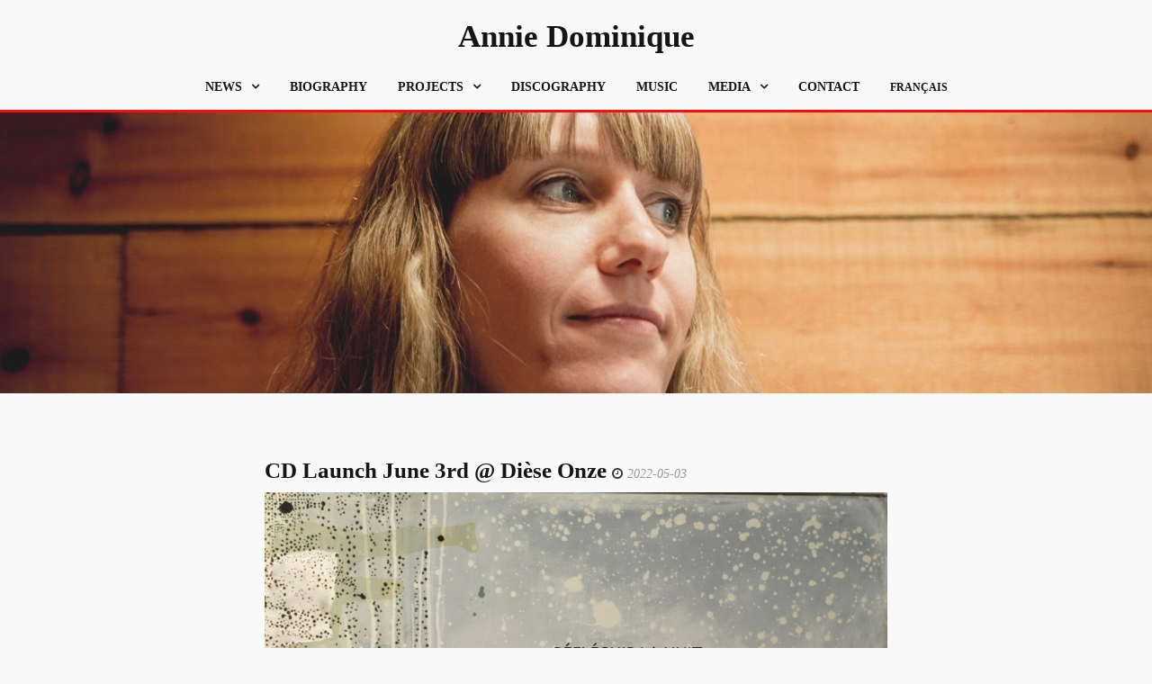

--- FILE ---
content_type: text/html; charset=UTF-8
request_url: https://anniedominique.com/?lang=en
body_size: 9346
content:
<!DOCTYPE html>
<html lang="en">
<head>
	<title>Annie Dominique </title>
	<script>
        var template_directory = "https://anniedominique.com/wp-content/themes/theblog";
        var ajax_url = "https://anniedominique.com/wp-admin/admin-ajax.php";    
    </script>
    
  	<meta charset="utf-8">
    <meta http-equiv="X-UA-Compatible" content="IE=edge">
    <meta name="viewport" content="width=device-width, initial-scale=1, maximum-scale=1, user-scalable=no">
    	
			
		<style>
			body{
				font-family: Open Sans !important;
			}
		</style>
					<style>
				body #um_slideUp:hover,
				body .btn-default:hover,
				body .widget.widget_calendar #wp-calendar tbody #today,
				body .widget.widget_calendar #wp-calendar tbody td:not(.pad):hover,
				body .widget input[type=submit],
				body .instagram-placeholder > a { 
					background:#ff0c0c; 
				}
				
				body .nav.navbar-nav li a:hover, button:hover,
				body .um_customArrows .rsThumbsArrow:hover, 
				body .um_customArrows .rsThumbsArrow:hover i.fa,
				body .post_quote  header h3,
				body .singlePost .singleList .singleComments .comment-respond .inputFields i.fa,
				body .authorContent > header .authorSocial li a:hover,
				body .contactForm .contactFields .inputField i.fa,
				body .royalSlider.postSlider .rsArrowIcn:hover,
				body .fullSliderContent .um_sliderContent ul li a:hover h4,
				body .fullSliderContent .um_sliderContent ul li a:hover h6,
				body .fullSliderContent .um_sliderContent ul li a:hover p,
				body .fullSliderContent .um_sliderContent ul li a:hover span,
				body .fullSliderContent .um_sliderContent ul li a:hover i,
				body .fourOfour .um_errorIcon > i.fa,
				body .isCentered  .pagination .page-numbers.current,
				body .postNav a:hover > p, .postNav a:focus > p,
				body .postNav a.um_title:hover, .postNav a.um_title:hover i,
				body #um_slideUp i.fa, 
				body .postTitle a:hover,
				body ul.um_list span.listNr, 
				body .widget_categories ul span.listNr, 
				body .widget_archive ul span.listNr,
				body .rsDefault .rsPlayBtn:hover,
				body .widget.widget_um_popular_posts ol a:hover,
				body .widget.widget_um_social_networks ul lo > div.sIcon i.fa { 
					color:#ff0c0c;  
				}
				
				body #um_siteHeader,
				body .post_quote  header h3:before, 
				body #um_slideUp,
				body .widget .instagramContent .instagram-placeholder img:hover, 
				body .fullSliderContent .um_sliderContent ul li a:hover .sIcon {
					border-color:#ff0c0c; 
				}
				
			</style>
					<style>
				html body, 
				body #secondary_navbar_collapse, 
				body .um_customArrows .rsThumbsArrow:hover,
				body .post_quote  header h3 span,
				body .post_quote blockquote,
				body .royalSlider.postSlider .rsArrowIcn, 
				body ul.um_list span.listNr, 
				body .widget_categories ul span.listNr, 
				body .widget_archive ul span.listNr, 
				body .um_list li > a, 
				body .widget_categories > ul li > a, 
				body .widget_archive > ul li > a,
				body .royalSlider.postSlider .rsArrow .rsArrowIcn,
				body textarea {
					background:#f9f9f9; 
				}
				
				body #video-gallery .rsTmb > h3, body #video-gallery .rsTmb > h6,
				body #video-gallery .rsThumbs .rsThumb button,
				body .visibleNearby .rsCaption a.slider_title,
				body .minimalSlider a, .minimalSlider a:hover,
				body .sliderWithPosts .rsGCaption h3, 
				body .sliderWithPosts .rsGCaption h5, 
				body .sliderWithPosts .rsGCaption a:hover,
				body .um_customArrows .rsThumbsArrow i.fa,
				body .um_customArrows .playBtn,
				body .fullSliderContent .um_sliderContent .um_title,
				body .fullSliderContent .um_sliderContent ul li a,
				body .fullSliderContent .um_sliderContent ul li a h4,
				body .fullSliderContent .um_sliderContent ul li a h6,
				body .fullSliderContent .um_sliderContent ul li a p,
				body .fullSliderContent .um_sliderContent ul li a span,
				body .fullSliderContent .um_sliderContent ul li a i,
				body #um_slideUp:hover i.fa,
				body .btn-default:hover,
				body .widget.widget_calendar #wp-calendar tbody #today, 
				body .widget input[type=submit]{ 
					color:#f9f9f9; 
				}
				
				body .um_customArrows .rsThumbsArrow,
				body .fullSliderContent .um_sliderContent .sliderPosts ul li .sIcon,
				body .fullSliderContent .um_sliderContent .sliderCategories ul li .sIcon,
				body .royalSlider.postSlider .rsArrowIcn,
				body #um_slideUp:hover,
				body .tabs .tab_buttons li a.active, 
				body .royalSlider.postSlider .rsArrow .rsArrowIcn {
					border-color:#f9f9f9; 
				}

			</style>
			
					<style>
				body #video-gallery .rsThumbs .rsThumb .rsNavSelected { background: rgba(249,249,249,0.3); }
				body #video-gallery .rsThumbs .rsThumb:hover { background: rgba(249,249,249,0.1) ; }
				body .pageHeader.has_shadow:after {
					background: -moz-linear-gradient(top,  rgba(249,249,249, 0) 0%, rgba(249,249,249,1) 100%); /* FF3.6+ */
				    background: -webkit-gradient(linear, left top, left bottom, color-stop(0%,rgba(249,249,249,1)), color-stop(100%,rgba(249,249,249,1))); /* Chrome,Safari4+ */
				    background: -webkit-linear-gradient(top,  rgba(249,249,249,0) 0%,rgba(249,249,249,1) 100%); /* Chrome10+,Safari5.1+ */
				    background: -o-linear-gradient(top,  rgba(249,249,249,0) 0%,rgba(249,249,249,1) 100%); /* Opera 11.10+ */
				    background: -ms-linear-gradient(top,  rgba(249,249,249,0) 0%,rgba(249,249,249,1) 100%); /* IE10+ */
				    background: linear-gradient(to bottom,  rgba(249,249,249,0) 0%,rgba(249,249,249,1) 100%); /* W3C */
				}
			</style>
			
					<style>
				body #um_siteContainer .royalSlider.minimalSlider .rsGCaption { background: rgba(255,12,12,0.9); }
			</style>
			
			<meta name='robots' content='max-image-preview:large' />
<link rel='dns-prefetch' href='//fonts.googleapis.com' />
<link rel='dns-prefetch' href='//s.w.org' />
<link rel="alternate" type="application/rss+xml" title="Annie Dominique &raquo; Feed" href="https://anniedominique.com/feed/" />
<link rel="alternate" type="application/rss+xml" title="Annie Dominique &raquo; Comments Feed" href="https://anniedominique.com/comments/feed/" />
<script type="text/javascript">
window._wpemojiSettings = {"baseUrl":"https:\/\/s.w.org\/images\/core\/emoji\/13.1.0\/72x72\/","ext":".png","svgUrl":"https:\/\/s.w.org\/images\/core\/emoji\/13.1.0\/svg\/","svgExt":".svg","source":{"concatemoji":"https:\/\/anniedominique.com\/wp-includes\/js\/wp-emoji-release.min.js?ver=5.9.12"}};
/*! This file is auto-generated */
!function(e,a,t){var n,r,o,i=a.createElement("canvas"),p=i.getContext&&i.getContext("2d");function s(e,t){var a=String.fromCharCode;p.clearRect(0,0,i.width,i.height),p.fillText(a.apply(this,e),0,0);e=i.toDataURL();return p.clearRect(0,0,i.width,i.height),p.fillText(a.apply(this,t),0,0),e===i.toDataURL()}function c(e){var t=a.createElement("script");t.src=e,t.defer=t.type="text/javascript",a.getElementsByTagName("head")[0].appendChild(t)}for(o=Array("flag","emoji"),t.supports={everything:!0,everythingExceptFlag:!0},r=0;r<o.length;r++)t.supports[o[r]]=function(e){if(!p||!p.fillText)return!1;switch(p.textBaseline="top",p.font="600 32px Arial",e){case"flag":return s([127987,65039,8205,9895,65039],[127987,65039,8203,9895,65039])?!1:!s([55356,56826,55356,56819],[55356,56826,8203,55356,56819])&&!s([55356,57332,56128,56423,56128,56418,56128,56421,56128,56430,56128,56423,56128,56447],[55356,57332,8203,56128,56423,8203,56128,56418,8203,56128,56421,8203,56128,56430,8203,56128,56423,8203,56128,56447]);case"emoji":return!s([10084,65039,8205,55357,56613],[10084,65039,8203,55357,56613])}return!1}(o[r]),t.supports.everything=t.supports.everything&&t.supports[o[r]],"flag"!==o[r]&&(t.supports.everythingExceptFlag=t.supports.everythingExceptFlag&&t.supports[o[r]]);t.supports.everythingExceptFlag=t.supports.everythingExceptFlag&&!t.supports.flag,t.DOMReady=!1,t.readyCallback=function(){t.DOMReady=!0},t.supports.everything||(n=function(){t.readyCallback()},a.addEventListener?(a.addEventListener("DOMContentLoaded",n,!1),e.addEventListener("load",n,!1)):(e.attachEvent("onload",n),a.attachEvent("onreadystatechange",function(){"complete"===a.readyState&&t.readyCallback()})),(n=t.source||{}).concatemoji?c(n.concatemoji):n.wpemoji&&n.twemoji&&(c(n.twemoji),c(n.wpemoji)))}(window,document,window._wpemojiSettings);
</script>
<style type="text/css">
img.wp-smiley,
img.emoji {
	display: inline !important;
	border: none !important;
	box-shadow: none !important;
	height: 1em !important;
	width: 1em !important;
	margin: 0 0.07em !important;
	vertical-align: -0.1em !important;
	background: none !important;
	padding: 0 !important;
}
</style>
	<link rel='stylesheet' id='wp-block-library-css'  href='https://anniedominique.com/wp-includes/css/dist/block-library/style.min.css?ver=5.9.12' type='text/css' media='all' />
<style id='global-styles-inline-css' type='text/css'>
body{--wp--preset--color--black: #000000;--wp--preset--color--cyan-bluish-gray: #abb8c3;--wp--preset--color--white: #ffffff;--wp--preset--color--pale-pink: #f78da7;--wp--preset--color--vivid-red: #cf2e2e;--wp--preset--color--luminous-vivid-orange: #ff6900;--wp--preset--color--luminous-vivid-amber: #fcb900;--wp--preset--color--light-green-cyan: #7bdcb5;--wp--preset--color--vivid-green-cyan: #00d084;--wp--preset--color--pale-cyan-blue: #8ed1fc;--wp--preset--color--vivid-cyan-blue: #0693e3;--wp--preset--color--vivid-purple: #9b51e0;--wp--preset--gradient--vivid-cyan-blue-to-vivid-purple: linear-gradient(135deg,rgba(6,147,227,1) 0%,rgb(155,81,224) 100%);--wp--preset--gradient--light-green-cyan-to-vivid-green-cyan: linear-gradient(135deg,rgb(122,220,180) 0%,rgb(0,208,130) 100%);--wp--preset--gradient--luminous-vivid-amber-to-luminous-vivid-orange: linear-gradient(135deg,rgba(252,185,0,1) 0%,rgba(255,105,0,1) 100%);--wp--preset--gradient--luminous-vivid-orange-to-vivid-red: linear-gradient(135deg,rgba(255,105,0,1) 0%,rgb(207,46,46) 100%);--wp--preset--gradient--very-light-gray-to-cyan-bluish-gray: linear-gradient(135deg,rgb(238,238,238) 0%,rgb(169,184,195) 100%);--wp--preset--gradient--cool-to-warm-spectrum: linear-gradient(135deg,rgb(74,234,220) 0%,rgb(151,120,209) 20%,rgb(207,42,186) 40%,rgb(238,44,130) 60%,rgb(251,105,98) 80%,rgb(254,248,76) 100%);--wp--preset--gradient--blush-light-purple: linear-gradient(135deg,rgb(255,206,236) 0%,rgb(152,150,240) 100%);--wp--preset--gradient--blush-bordeaux: linear-gradient(135deg,rgb(254,205,165) 0%,rgb(254,45,45) 50%,rgb(107,0,62) 100%);--wp--preset--gradient--luminous-dusk: linear-gradient(135deg,rgb(255,203,112) 0%,rgb(199,81,192) 50%,rgb(65,88,208) 100%);--wp--preset--gradient--pale-ocean: linear-gradient(135deg,rgb(255,245,203) 0%,rgb(182,227,212) 50%,rgb(51,167,181) 100%);--wp--preset--gradient--electric-grass: linear-gradient(135deg,rgb(202,248,128) 0%,rgb(113,206,126) 100%);--wp--preset--gradient--midnight: linear-gradient(135deg,rgb(2,3,129) 0%,rgb(40,116,252) 100%);--wp--preset--duotone--dark-grayscale: url('#wp-duotone-dark-grayscale');--wp--preset--duotone--grayscale: url('#wp-duotone-grayscale');--wp--preset--duotone--purple-yellow: url('#wp-duotone-purple-yellow');--wp--preset--duotone--blue-red: url('#wp-duotone-blue-red');--wp--preset--duotone--midnight: url('#wp-duotone-midnight');--wp--preset--duotone--magenta-yellow: url('#wp-duotone-magenta-yellow');--wp--preset--duotone--purple-green: url('#wp-duotone-purple-green');--wp--preset--duotone--blue-orange: url('#wp-duotone-blue-orange');--wp--preset--font-size--small: 13px;--wp--preset--font-size--medium: 20px;--wp--preset--font-size--large: 36px;--wp--preset--font-size--x-large: 42px;}.has-black-color{color: var(--wp--preset--color--black) !important;}.has-cyan-bluish-gray-color{color: var(--wp--preset--color--cyan-bluish-gray) !important;}.has-white-color{color: var(--wp--preset--color--white) !important;}.has-pale-pink-color{color: var(--wp--preset--color--pale-pink) !important;}.has-vivid-red-color{color: var(--wp--preset--color--vivid-red) !important;}.has-luminous-vivid-orange-color{color: var(--wp--preset--color--luminous-vivid-orange) !important;}.has-luminous-vivid-amber-color{color: var(--wp--preset--color--luminous-vivid-amber) !important;}.has-light-green-cyan-color{color: var(--wp--preset--color--light-green-cyan) !important;}.has-vivid-green-cyan-color{color: var(--wp--preset--color--vivid-green-cyan) !important;}.has-pale-cyan-blue-color{color: var(--wp--preset--color--pale-cyan-blue) !important;}.has-vivid-cyan-blue-color{color: var(--wp--preset--color--vivid-cyan-blue) !important;}.has-vivid-purple-color{color: var(--wp--preset--color--vivid-purple) !important;}.has-black-background-color{background-color: var(--wp--preset--color--black) !important;}.has-cyan-bluish-gray-background-color{background-color: var(--wp--preset--color--cyan-bluish-gray) !important;}.has-white-background-color{background-color: var(--wp--preset--color--white) !important;}.has-pale-pink-background-color{background-color: var(--wp--preset--color--pale-pink) !important;}.has-vivid-red-background-color{background-color: var(--wp--preset--color--vivid-red) !important;}.has-luminous-vivid-orange-background-color{background-color: var(--wp--preset--color--luminous-vivid-orange) !important;}.has-luminous-vivid-amber-background-color{background-color: var(--wp--preset--color--luminous-vivid-amber) !important;}.has-light-green-cyan-background-color{background-color: var(--wp--preset--color--light-green-cyan) !important;}.has-vivid-green-cyan-background-color{background-color: var(--wp--preset--color--vivid-green-cyan) !important;}.has-pale-cyan-blue-background-color{background-color: var(--wp--preset--color--pale-cyan-blue) !important;}.has-vivid-cyan-blue-background-color{background-color: var(--wp--preset--color--vivid-cyan-blue) !important;}.has-vivid-purple-background-color{background-color: var(--wp--preset--color--vivid-purple) !important;}.has-black-border-color{border-color: var(--wp--preset--color--black) !important;}.has-cyan-bluish-gray-border-color{border-color: var(--wp--preset--color--cyan-bluish-gray) !important;}.has-white-border-color{border-color: var(--wp--preset--color--white) !important;}.has-pale-pink-border-color{border-color: var(--wp--preset--color--pale-pink) !important;}.has-vivid-red-border-color{border-color: var(--wp--preset--color--vivid-red) !important;}.has-luminous-vivid-orange-border-color{border-color: var(--wp--preset--color--luminous-vivid-orange) !important;}.has-luminous-vivid-amber-border-color{border-color: var(--wp--preset--color--luminous-vivid-amber) !important;}.has-light-green-cyan-border-color{border-color: var(--wp--preset--color--light-green-cyan) !important;}.has-vivid-green-cyan-border-color{border-color: var(--wp--preset--color--vivid-green-cyan) !important;}.has-pale-cyan-blue-border-color{border-color: var(--wp--preset--color--pale-cyan-blue) !important;}.has-vivid-cyan-blue-border-color{border-color: var(--wp--preset--color--vivid-cyan-blue) !important;}.has-vivid-purple-border-color{border-color: var(--wp--preset--color--vivid-purple) !important;}.has-vivid-cyan-blue-to-vivid-purple-gradient-background{background: var(--wp--preset--gradient--vivid-cyan-blue-to-vivid-purple) !important;}.has-light-green-cyan-to-vivid-green-cyan-gradient-background{background: var(--wp--preset--gradient--light-green-cyan-to-vivid-green-cyan) !important;}.has-luminous-vivid-amber-to-luminous-vivid-orange-gradient-background{background: var(--wp--preset--gradient--luminous-vivid-amber-to-luminous-vivid-orange) !important;}.has-luminous-vivid-orange-to-vivid-red-gradient-background{background: var(--wp--preset--gradient--luminous-vivid-orange-to-vivid-red) !important;}.has-very-light-gray-to-cyan-bluish-gray-gradient-background{background: var(--wp--preset--gradient--very-light-gray-to-cyan-bluish-gray) !important;}.has-cool-to-warm-spectrum-gradient-background{background: var(--wp--preset--gradient--cool-to-warm-spectrum) !important;}.has-blush-light-purple-gradient-background{background: var(--wp--preset--gradient--blush-light-purple) !important;}.has-blush-bordeaux-gradient-background{background: var(--wp--preset--gradient--blush-bordeaux) !important;}.has-luminous-dusk-gradient-background{background: var(--wp--preset--gradient--luminous-dusk) !important;}.has-pale-ocean-gradient-background{background: var(--wp--preset--gradient--pale-ocean) !important;}.has-electric-grass-gradient-background{background: var(--wp--preset--gradient--electric-grass) !important;}.has-midnight-gradient-background{background: var(--wp--preset--gradient--midnight) !important;}.has-small-font-size{font-size: var(--wp--preset--font-size--small) !important;}.has-medium-font-size{font-size: var(--wp--preset--font-size--medium) !important;}.has-large-font-size{font-size: var(--wp--preset--font-size--large) !important;}.has-x-large-font-size{font-size: var(--wp--preset--font-size--x-large) !important;}
</style>
<link rel='stylesheet' id='contact-form-7-css'  href='https://anniedominique.com/wp-content/plugins/contact-form-7/includes/css/styles.css?ver=5.5.6' type='text/css' media='all' />
<link rel='stylesheet' id='justifiedGallery-css'  href='https://anniedominique.com/wp-content/plugins/flickr-justified-gallery/css/justifiedGallery.min.css?ver=v3.6' type='text/css' media='all' />
<link rel='stylesheet' id='flickrJustifiedGalleryWPPlugin-css'  href='https://anniedominique.com/wp-content/plugins/flickr-justified-gallery/css/flickrJustifiedGalleryWPPlugin.css?ver=v3.6' type='text/css' media='all' />
<link rel='stylesheet' id='swipebox-css'  href='https://anniedominique.com/wp-content/plugins/flickr-justified-gallery/lightboxes/swipebox/css/swipebox.min.css?ver=5.9.12' type='text/css' media='all' />
<link rel='stylesheet' id='main-css'  href='https://anniedominique.com/wp-content/themes/theblog/style.css?ver=1.0' type='text/css' media='all' />
<link rel='stylesheet' id='bootstrap-css'  href='https://anniedominique.com/wp-content/themes/theblog/assets/bootstrap/css/bootstrap.min.css?ver=1.0' type='text/css' media='all' />
<link rel='stylesheet' id='font-awesome-css'  href='https://anniedominique.com/wp-content/themes/theblog/assets/fonts/font-awesome/css/font-awesome.min.css?ver=1.0' type='text/css' media='all' />
<link rel='stylesheet' id='royal-slider-css'  href='https://anniedominique.com/wp-content/themes/theblog/assets/royalslider/royalslider.css?ver=1.0' type='text/css' media='all' />
<link rel='stylesheet' id='main_stylesheet-css'  href='https://anniedominique.com/wp-content/themes/theblog/assets/css/mainStylesheet.css?ver=1.0' type='text/css' media='all' />
<link rel='stylesheet' id='website_font-css'  href='http://fonts.googleapis.com/css?family=Open+Sans&#038;subset=latin%2Ccyrillic%2Clatin-ext%2Ccyrillic-ext&#038;ver=1.0' type='text/css' media='all' />
<script type='text/javascript' src='https://anniedominique.com/wp-includes/js/jquery/jquery.min.js?ver=3.6.0' id='jquery-core-js'></script>
<script type='text/javascript' src='https://anniedominique.com/wp-includes/js/jquery/jquery-migrate.min.js?ver=3.3.2' id='jquery-migrate-js'></script>
<link rel="https://api.w.org/" href="https://anniedominique.com/wp-json/" /><link rel="EditURI" type="application/rsd+xml" title="RSD" href="https://anniedominique.com/xmlrpc.php?rsd" />
<link rel="wlwmanifest" type="application/wlwmanifest+xml" href="https://anniedominique.com/wp-includes/wlwmanifest.xml" /> 
<meta name="generator" content="WordPress 5.9.12" />
<link rel="alternate" hreflang="fr" href="https://anniedominique.com/?lang=fr" />
<link rel="alternate" hreflang="x-default" href="https://anniedominique.com/" />
<!-- multilingual website powered with xili-language v. 2.21.2 - WP plugin of dev.xiligroup.com -->
	
</head>

<body class="home blog">
	
	
<section class="um_siteContainer">
	<header id="um_siteHeader">
		
		<section class="um_logo text-center">
							<a href="https://anniedominique.com"><h1 class="um_textLogo">Annie Dominique</h1></a>
				<h3 class="um_slug"></h3>
					</section>
		
		<section class="um_siteNavigation">
			<div class="container">
				<div class="row um_relative">
					<div class="col-md-12 col-xs-12 um_small_static">
						<div class="primaryNav text-center">
                            <nav class="navbar navbar-default text-center" role="navigation">
                                <div class="navbar-header">
                                    <button type="button" class="navbar-toggle" data-toggle="collapse" data-target="#main_navbar_collapse">
                                        <h4 class="um_title">Navigation <i class="fa fa-angle-down"></i></h4>
                                    </button>
                                </div>

                               <div class="collapse navbar-collapse" id="main_navbar_collapse">
						             <ul id="menu-principal" class="nav navbar-nav"><li id="menu-item-113" class="xlmenuslug--en--fr menu-item menu-item-type-custom menu-item-object-custom insertion-point menu-item menu-item-type-custom menu-item-object-custom menu-item-has-children menu-item-113"><a href="/">News</a>
<ul class="sub-menu">
	<li id="menu-item-370" class="xlmenuslug--en--fr menu-item menu-item-type-custom menu-item-object-custom insertion-point menu-item menu-item-type-taxonomy menu-item-object-category menu-item-370"><a href="https://anniedominique.com/category/concerts/?lang=en">Concerts</a></li>
</ul>
</li>
<li id="menu-item-56" class="xlmenuslug--en--fr menu-item menu-item-type-custom menu-item-object-custom insertion-point menu-item menu-item-type-post_type menu-item-object-page menu-item-56"><a href="https://anniedominique.com/biography/">Biography</a></li>
<li id="menu-item-725" class="xlmenuslug--en--fr menu-item menu-item-type-custom menu-item-object-custom insertion-point menu-item menu-item-type-custom menu-item-object-custom menu-item-has-children menu-item-725"><a>Projects</a>
<ul class="sub-menu">
	<li id="menu-item-148" class="xlmenuslug--en--fr menu-item menu-item-type-custom menu-item-object-custom insertion-point menu-item menu-item-type-post_type menu-item-object-page menu-item-148"><a href="https://anniedominique.com/projects/jazz-quintet/">Annie Dominique Quintet</a></li>
	<li id="menu-item-740" class="xlmenuslug--en--fr menu-item menu-item-type-custom menu-item-object-custom insertion-point menu-item menu-item-type-post_type menu-item-object-page menu-item-740"><a href="https://anniedominique.com/projets/la-petite-histoire-du-jazz-en/">The little Jazz Story</a></li>
</ul>
</li>
<li id="menu-item-57" class="xlmenuslug--en--fr menu-item menu-item-type-custom menu-item-object-custom insertion-point menu-item menu-item-type-taxonomy menu-item-object-category menu-item-57"><a href="https://anniedominique.com/category/discographie/?lang=en">Discography</a></li>
<li id="menu-item-203" class="xlmenuslug--en--fr menu-item menu-item-type-custom menu-item-object-custom insertion-point menu-item menu-item-type-post_type menu-item-object-page menu-item-203"><a href="https://anniedominique.com/media/music-samples-en/">Music</a></li>
<li id="menu-item-202" class="xlmenuslug--en--fr menu-item menu-item-type-custom menu-item-object-custom insertion-point menu-item menu-item-type-custom menu-item-object-custom menu-item-has-children menu-item-202"><a>Media</a>
<ul class="sub-menu">
	<li id="menu-item-579" class="xlmenuslug--en--fr menu-item menu-item-type-custom menu-item-object-custom insertion-point menu-item menu-item-type-taxonomy menu-item-object-category menu-item-579"><a href="https://anniedominique.com/category/critique/?lang=en">Reviews</a></li>
	<li id="menu-item-205" class="xlmenuslug--en--fr menu-item menu-item-type-custom menu-item-object-custom insertion-point menu-item menu-item-type-post_type menu-item-object-page menu-item-205"><a href="https://anniedominique.com/media/press-kit/">Press Kit</a></li>
	<li id="menu-item-204" class="xlmenuslug--en--fr menu-item menu-item-type-custom menu-item-object-custom insertion-point menu-item menu-item-type-post_type menu-item-object-page menu-item-204"><a href="https://anniedominique.com/media/photos-and-videos/">Photos/Videos</a></li>
</ul>
</li>
<li id="menu-item-216" class="xlmenuslug--en--fr menu-item menu-item-type-custom menu-item-object-custom insertion-point menu-item menu-item-type-post_type menu-item-object-page menu-item-216"><a href="https://anniedominique.com/contact-me/">Contact</a></li>
<li id="menu-item-11901" class="xl-list navmenu-1a menu-item menu-item-type-custom menu-item-object-custom lang-fr menu-item-11901"><a title="Posts selected in Français" href="https://anniedominique.com/?lang=fr">Français</a></li>
</ul>								</div>	
                            </nav>				
						</div>
					</div>
				</div>
			</div>
		</section>
	</header>
	
	<main id="um_siteContainer">
		
	

<section class="pageHeader smallHeader">
    <img src="https://anniedominique.com/wp-content/uploads/2015/01/35776772760_902e77061e_k-2-1230x300.jpg"/>
</section>
	
<section class="pageContent um_default_page">
	<div class="container">
		<div class="row">
			
					
			<div class="col-md-9 narrowContent ">
				
			<section class="posts wide_post">
				<div class="row">
																
									    <div class="um_postsWrap" data-layout="" data-paged="1" data-lastPage="" data-categories="">
					
					    

  
<div id="post-1848" class="col-md-12 post-1848 post type-post status-publish format-standard hentry category-nouvelles language-en">
	<article class="post post_">
		<header>
			
  		  		  	     		    
	
		</header>
		<div class="content">
			<h3 class="title">
				<a href="https://anniedominique.com/nouvelles/cd-launch-june-3rd-diese-onze/">CD Launch June 3rd @ Dièse Onze</a>
				<span style="font-size: 14px; color: #979797; font-weight: normal; font-style: italic;"><i class="fa fa-clock-o"></i>2022-05-03</span>
			</h3>
			<div class="row">
				
			
				<div class="col-md-12">
					<div class="description">
						
<figure class="size-large"><a href="https://anniedominique.com/wp-content/uploads/2022/05/Annie-Dominique_2022-2.jpg"><img loading="lazy" width="1024" height="1024" src="https://anniedominique.com/wp-content/uploads/2022/05/Annie-Dominique_2022-2-1024x1024.jpg" alt="" class="wp-image-1851" srcset="https://anniedominique.com/wp-content/uploads/2022/05/Annie-Dominique_2022-2-1024x1024.jpg 1024w, https://anniedominique.com/wp-content/uploads/2022/05/Annie-Dominique_2022-2-300x300.jpg 300w, https://anniedominique.com/wp-content/uploads/2022/05/Annie-Dominique_2022-2-150x150.jpg 150w, https://anniedominique.com/wp-content/uploads/2022/05/Annie-Dominique_2022-2-768x768.jpg 768w, https://anniedominique.com/wp-content/uploads/2022/05/Annie-Dominique_2022-2-1536x1536.jpg 1536w, https://anniedominique.com/wp-content/uploads/2022/05/Annie-Dominique_2022-2.jpg 1800w" sizes="(max-width: 1024px) 100vw, 1024px" /></a></figure>
											</div>
				</div>
					
			</div>
		</div>
	</article>
</div>


  
<div id="post-1817" class="col-md-12 post-1817 post type-post status-publish format-standard hentry category-nouvelles language-en">
	<article class="post post_">
		<header>
			
  		  		  	     		    
	
		</header>
		<div class="content">
			<h3 class="title">
				<a href="https://anniedominique.com/nouvelles/jazz-en-rafale-live-cam-2/">Jazz en Rafale &#8211; Live Cam</a>
				<span style="font-size: 14px; color: #979797; font-weight: normal; font-style: italic;"><i class="fa fa-clock-o"></i>2021-10-16</span>
			</h3>
			<div class="row">
				
			
				<div class="col-md-12">
					<div class="description">
						<p>Réfléchir la nuit<br />
October 23rd &#8211; 8pm<br />
Piccolo Studio<br />
<a href="https://lepointdevente.com/billets/anniedominique">https://lepointdevente.com/billets/anniedominique</a><br />
<img loading="lazy" class="size-medium wp-image-1815 alignleft" src="https://anniedominique.com/wp-content/uploads/2021/10/Screen-Shot-2021-10-16-at-7.43.41-PM-300x169.png" alt="" width="300" height="169" srcset="https://anniedominique.com/wp-content/uploads/2021/10/Screen-Shot-2021-10-16-at-7.43.41-PM-300x169.png 300w, https://anniedominique.com/wp-content/uploads/2021/10/Screen-Shot-2021-10-16-at-7.43.41-PM.png 489w" sizes="(max-width: 300px) 100vw, 300px" /></p>
											</div>
				</div>
					
			</div>
		</div>
	</article>
</div>


  
<div id="post-1807" class="col-md-12 post-1807 post type-post status-publish format-standard hentry category-nouvelles language-en">
	<article class="post post_">
		<header>
			
  		  		  	     		    
	
		</header>
		<div class="content">
			<h3 class="title">
				<a href="https://anniedominique.com/nouvelles/annie-dominique-et-ses-invites-2/">Annie Dominique et ses invités</a>
				<span style="font-size: 14px; color: #979797; font-weight: normal; font-style: italic;"><i class="fa fa-clock-o"></i>2021-06-12</span>
			</h3>
			<div class="row">
				
			
				<div class="col-md-12">
					<div class="description">
						<p><strong>Presented at Basler Park, Morin Heights on June 26th 2021 &#8211; 4:30pm</strong></p>
<p>Annie Dominique &#8211; tenor sax and arrangements<br />
Yvan Belleau &#8211; clarinet<br />
Benjamin Deschamps &#8211; baritone sax<br />
David Carbonneau &#8211; trumpet<br />
Karine Gordon &#8211; trombone<br />
Jonathan Cayer &#8211; piano<br />
Sébastien Pellerin &#8211; bass<br />
Mark Nelson &#8211; drums</p>
											</div>
				</div>
					
			</div>
		</div>
	</article>
</div>


  
<div id="post-1799" class="col-md-12 post-1799 post type-post status-publish format-standard hentry category-nouvelles language-en">
	<article class="post post_">
		<header>
			
  		  		  	     		    
	
		</header>
		<div class="content">
			<h3 class="title">
				<a href="https://anniedominique.com/nouvelles/ruche-intergenerationnelle/">Ruche Intergénérationnelle</a>
				<span style="font-size: 14px; color: #979797; font-weight: normal; font-style: italic;"><i class="fa fa-clock-o"></i>2021-05-03</span>
			</h3>
			<div class="row">
				
			
				<div class="col-md-12">
					<div class="description">
						<p><strong>Théâtre Outremont &#8211; 13 mai 19h</strong><br />
Roberto Murray &#8211; sax<img loading="lazy" class="size-medium wp-image-1796 alignleft" src="https://anniedominique.com/wp-content/uploads/2021/06/Screen-Shot-2021-06-03-at-4.32.41-PM-300x150.png" alt="" width="300" height="150" srcset="https://anniedominique.com/wp-content/uploads/2021/06/Screen-Shot-2021-06-03-at-4.32.41-PM-300x150.png 300w, https://anniedominique.com/wp-content/uploads/2021/06/Screen-Shot-2021-06-03-at-4.32.41-PM-768x383.png 768w, https://anniedominique.com/wp-content/uploads/2021/06/Screen-Shot-2021-06-03-at-4.32.41-PM.png 921w" sizes="(max-width: 300px) 100vw, 300px" /><br />
Annie Dominique &#8211; sax et clarinette basse<br />
Anana X.Suddath &#8211; guitare<br />
Blanche Baillargeon &#8211; contrebasse<br />
Alain Bédard &#8211; contrebasse<br />
Millie Hong &#8211; batterie<br />
Michel Lambert &#8211; batterie</p>
											</div>
				</div>
					
			</div>
		</div>
	</article>
</div>


  
<div id="post-1789" class="col-md-12 post-1789 post type-post status-publish format-standard hentry category-nouvelles language-en">
	<article class="post post_">
		<header>
			
  		  		  	     		    
	
		</header>
		<div class="content">
			<h3 class="title">
				<a href="https://anniedominique.com/nouvelles/jazz-en-rafale/">Jazz en Rafale</a>
				<span style="font-size: 14px; color: #979797; font-weight: normal; font-style: italic;"><i class="fa fa-clock-o"></i>2021-03-06</span>
			</h3>
			<div class="row">
				
			
				<div class="col-md-12">
					<div class="description">
						<div class="row">
<div class="col-md-12">
<div class="description">
<p><strong>Jazzlab Orchestra – March 27th 2021 – 8pm</strong></p>
<p><img loading="lazy" class="size-medium wp-image-1787 alignright" src="https://anniedominique.com/wp-content/uploads/2021/04/Jazz-en-rafale-300x111.jpg" sizes="(max-width: 300px) 100vw, 300px" srcset="https://anniedominique.com/wp-content/uploads/2021/04/Jazz-en-rafale-300x111.jpg 300w, https://anniedominique.com/wp-content/uploads/2021/04/Jazz-en-rafale-768x284.jpg 768w, https://anniedominique.com/wp-content/uploads/2021/04/Jazz-en-rafale-1024x379.jpg 1024w" alt="" width="300" height="111" /></p>
<p>Benjamin Deschamps – sax<br />
Mario Allard – sax<br />
Annie Dominique – bass clar.<br />
Jacques K.Séguin – tpt<br />
Thomas Morelli-Bernard – tbn<br />
Alain Bédard – bass – compo<br />
Félix Stussi – piano<br />
Michel Lambert – drums</p>
</div>
</div>
</div>
											</div>
				</div>
					
			</div>
		</div>
	</article>
</div>


  
<div id="post-1750" class="col-md-12 post-1750 post type-post status-publish format-standard hentry category-nouvelles language-en">
	<article class="post post_">
		<header>
			
  		  		  	     		    
	
		</header>
		<div class="content">
			<h3 class="title">
				<a href="https://anniedominique.com/nouvelles/orchestre-national-de-jazz-de-montreal-3/">Orchestre National de Jazz de Montréal</a>
				<span style="font-size: 14px; color: #979797; font-weight: normal; font-style: italic;"><i class="fa fa-clock-o"></i>2021-01-14</span>
			</h3>
			<div class="row">
				
			
				<div class="col-md-12">
					<div class="description">
						<p><strong><img loading="lazy" class="size-medium wp-image-1747 alignleft" src="https://anniedominique.com/wp-content/uploads/2021/01/Screen-Shot-2021-01-14-at-9.57.34-PM-300x223.png" alt="" width="300" height="223" srcset="https://anniedominique.com/wp-content/uploads/2021/01/Screen-Shot-2021-01-14-at-9.57.34-PM-300x223.png 300w, https://anniedominique.com/wp-content/uploads/2021/01/Screen-Shot-2021-01-14-at-9.57.34-PM.png 501w" sizes="(max-width: 300px) 100vw, 300px" />Tales From Within &#8211; Jean-Nicolas Trottier</strong></p>
<p><a href="https://www.onjm.ca/programmation-1/2021/1/14/tales-from-within">https://www.onjm.ca/programmation-1/2021/1/14/tales-from-within</a></p>
<ul id="yui_3_17_2_1_1610679234776_285" class="eventitem-meta event-meta event-meta-date-time-container">
<li id="yui_3_17_2_1_1610679234776_284" class="eventitem-meta-item eventitem-meta-date event-meta-item"><time class="event-date" datetime="2021-01-23">Saturday Jan 23 2021</time> <span class="eventitem-meta-time"><time class="event-time-24hr" datetime="2021-01-23">8pm</time> </span><br />
<time class="event-date" datetime="2021-01-31">Sunday Jan 31 2021</time> <span class="eventitem-meta-time"><time class="event-time-24hr" datetime="2021-01-31">11:59pm</time> </span></p>
<p>Place des arts</li>
</ul>
											</div>
				</div>
					
			</div>
		</div>
	</article>
</div>


  
<div id="post-1763" class="col-md-12 post-1763 post type-post status-publish format-standard hentry category-nouvelles language-en">
	<article class="post post_">
		<header>
			
  		  		  	     		    
	
		</header>
		<div class="content">
			<h3 class="title">
				<a href="https://anniedominique.com/nouvelles/presence-jazz-festijazz-rimouski-2/">Présence Jazz &#8211; FestiJazz Rimouski</a>
				<span style="font-size: 14px; color: #979797; font-weight: normal; font-style: italic;"><i class="fa fa-clock-o"></i>2020-08-14</span>
			</h3>
			<div class="row">
				
			
				<div class="col-md-12">
					<div class="description">
						<p><img loading="lazy" class="size-full wp-image-1761 alignleft" src="https://anniedominique.com/wp-content/uploads/2021/01/Screen-Shot-2021-01-14-at-10.13.17-PM.png" alt="" width="149" height="149" />September 3rd to 6th</p>
<p>Parc de la gare &#8211; Rimouski</p>
											</div>
				</div>
					
			</div>
		</div>
	</article>
</div>


  
<div id="post-1742" class="col-md-12 post-1742 post type-post status-publish format-standard hentry category-nouvelles language-en">
	<article class="post post_">
		<header>
			
  		  		  	     		    
	
		</header>
		<div class="content">
			<h3 class="title">
				<a href="https://anniedominique.com/nouvelles/1742/">Orchestre National de Jazz de Montréal</a>
				<span style="font-size: 14px; color: #979797; font-weight: normal; font-style: italic;"><i class="fa fa-clock-o"></i>2020-02-02</span>
			</h3>
			<div class="row">
				
			
				<div class="col-md-12">
					<div class="description">
						<p><img loading="lazy" class="size-medium wp-image-1740 alignleft" src="https://anniedominique.com/wp-content/uploads/2020/03/marie-christine-depestre-onjm-r-b-960x585-1-300x183.jpg" alt="" width="300" height="183" srcset="https://anniedominique.com/wp-content/uploads/2020/03/marie-christine-depestre-onjm-r-b-960x585-1-300x183.jpg 300w, https://anniedominique.com/wp-content/uploads/2020/03/marie-christine-depestre-onjm-r-b-960x585-1-768x468.jpg 768w, https://anniedominique.com/wp-content/uploads/2020/03/marie-christine-depestre-onjm-r-b-960x585-1.jpg 960w" sizes="(max-width: 300px) 100vw, 300px" /></p>
<p>February 29th, 2020 &#8211; 8pm<br />
Cinquième salle &#8211; Place des Arts</p>
<p>Artiste invitée : Marie-Christine Depestre (voix)</p>
<p>Chef d’orchestre et arrangements : Jean-Nicolas Trottier</p>
<p>Saxophones, flûtes et clarinettes : Jean-Pierre Zanella, Samuel Blais, Frank Lozano, Annie Dominique, Alexandre Côté / Trompettes : Jocelyn Couture, Aron Doyle, David Carbonneau, Bill Mahar / Trombones : Dave Grott, Taylor Donaldson, David Martin, Bob Ellis / Piano : Jérôme Beaulieu / Guitare : Andy Dacoulis / Contrebasse : Rémi-Jean LeBlanc / Batterie : Kevin Warren</p>
											</div>
				</div>
					
			</div>
		</div>
	</article>
</div>


  
<div id="post-1731" class="col-md-12 post-1731 post type-post status-publish format-standard hentry category-nouvelles language-en">
	<article class="post post_">
		<header>
			
  		  		  	     		    
	
		</header>
		<div class="content">
			<h3 class="title">
				<a href="https://anniedominique.com/nouvelles/tribute-to-vic-vogel/">Tribute to Vic Vogel</a>
				<span style="font-size: 14px; color: #979797; font-weight: normal; font-style: italic;"><i class="fa fa-clock-o"></i>2019-10-15</span>
			</h3>
			<div class="row">
				
			
				<div class="col-md-12">
					<div class="description">
						<p><strong>Astral</strong><strong><img loading="lazy" class="size-medium wp-image-1723 alignleft" src="https://anniedominique.com/wp-content/uploads/2019/12/hommage-vic-vogel-400x400-300x300.jpg" alt="" width="300" height="300" srcset="https://anniedominique.com/wp-content/uploads/2019/12/hommage-vic-vogel-400x400-300x300.jpg 300w, https://anniedominique.com/wp-content/uploads/2019/12/hommage-vic-vogel-400x400-150x150.jpg 150w, https://anniedominique.com/wp-content/uploads/2019/12/hommage-vic-vogel-400x400.jpg 400w" sizes="(max-width: 300px) 100vw, 300px" /></strong><strong> &#8211; October 21st 2019 &#8211; 8pm</strong></p>
<p>Directed by Ron DiLauro<br />
Sax: Dave Turner, Annie Dominique, Al McLean, André Leroux, Jean Fréchette<br />
Trombones: Dave Grott, Mike Wilson, Richard Gagnon, Robert Ellis<br />
Trumpettes: Jocelyn Couture, Jocelyn Lapointe, Dominic Léveillé, Joe Sullivan<br />
Rhythm section: Dave Gelfand, Alain Bourgeois, Rich Irwin</p>
<p>And many more surprises.</p>
											</div>
				</div>
					
			</div>
		</div>
	</article>
</div>


  
<div id="post-1699" class="col-md-12 post-1699 post type-post status-publish format-standard hentry category-nouvelles language-en">
	<article class="post post_">
		<header>
			
  		  		  	     		    
	
		</header>
		<div class="content">
			<h3 class="title">
				<a href="https://anniedominique.com/nouvelles/rue-langevin-cd/">Rue Langevin CD</a>
				<span style="font-size: 14px; color: #979797; font-weight: normal; font-style: italic;"><i class="fa fa-clock-o"></i>2019-06-26</span>
			</h3>
			<div class="row">
				
			
				<div class="col-md-12">
					<div class="description">
						<p>Now available on iTunes!</p>
<p><a href="https://itunes.apple.com/us/album/rue-langevin/id1271418205">https://itunes.apple.com/us/album/rue-langevin/id1271418205</a></p>
<p><img loading="lazy" class="alignnone size-medium wp-image-1578" src="https://anniedominique.com/wp-content/uploads/2017/06/Pochette2-1440x1440px-24juillet-300x300.jpg" alt="" width="300" height="300" srcset="https://anniedominique.com/wp-content/uploads/2017/06/Pochette2-1440x1440px-24juillet-300x300.jpg 300w, https://anniedominique.com/wp-content/uploads/2017/06/Pochette2-1440x1440px-24juillet-150x150.jpg 150w, https://anniedominique.com/wp-content/uploads/2017/06/Pochette2-1440x1440px-24juillet-768x768.jpg 768w, https://anniedominique.com/wp-content/uploads/2017/06/Pochette2-1440x1440px-24juillet-1024x1024.jpg 1024w, https://anniedominique.com/wp-content/uploads/2017/06/Pochette2-1440x1440px-24juillet.jpg 1440w" sizes="(max-width: 300px) 100vw, 300px" /></p>
											</div>
				</div>
					
			</div>
		</div>
	</article>
</div>
					</div>
				</div>
			</section>	
					
	    <div class="isCentered col-md-12">
	        <div class="pagination mainBgColor type2">
	            <span aria-current="page" class="page-numbers current">1</span>
<a class="page-numbers" href="https://anniedominique.com/page/2/?lang=en">2</a>
<a class="page-numbers" href="https://anniedominique.com/page/3/?lang=en">3</a>
<a class="next page-numbers" href="https://anniedominique.com/page/2/?lang=en">Next &raquo;</a>	        </div>
	    </div>
				</div>
							
		</div>
	</div>
</section>		

</main><!-- #um_siteContainer -->
	
		
	<footer id="um_siteFooter">
		<div class="container text-center">
			<h5>Copyright &copy; Annie Dominique</h5>
			<p>
				<a href="https://www.facebook.com/pages/Annie-Dominique/1453395821618409" target="_blank"><img src="/wp-content/themes/theblog/assets/img/facebook.png" style="height: 32px;" /></a>
				<a href="https://twitter.com/annie_dominique" target="_blank"><img src="/wp-content/themes/theblog/assets/img/twitter.png" style="height: 32px;" /></a>
			</p>
			<p class="footerDetails">Tous droits réservés. All rights reserved.</em></p> 
		</div>
	</footer>
</section><!-- .um_siteContainer -->

<script type='text/javascript' src='https://anniedominique.com/wp-includes/js/dist/vendor/regenerator-runtime.min.js?ver=0.13.9' id='regenerator-runtime-js'></script>
<script type='text/javascript' src='https://anniedominique.com/wp-includes/js/dist/vendor/wp-polyfill.min.js?ver=3.15.0' id='wp-polyfill-js'></script>
<script type='text/javascript' id='contact-form-7-js-extra'>
/* <![CDATA[ */
var wpcf7 = {"api":{"root":"https:\/\/anniedominique.com\/wp-json\/","namespace":"contact-form-7\/v1"},"cached":"1"};
/* ]]> */
</script>
<script type='text/javascript' src='https://anniedominique.com/wp-content/plugins/contact-form-7/includes/js/index.js?ver=5.5.6' id='contact-form-7-js'></script>
<script type='text/javascript' src='https://anniedominique.com/wp-content/plugins/flickr-justified-gallery/lightboxes/swipebox/js/jquery.swipebox.min.js?ver=5.9.12' id='swipebox-js'></script>
<script type='text/javascript' src='https://anniedominique.com/wp-content/plugins/flickr-justified-gallery/js/jquery.justifiedGallery.min.js?ver=5.9.12' id='justifiedGallery-js'></script>
<script type='text/javascript' src='https://anniedominique.com/wp-content/plugins/flickr-justified-gallery/js/flickrJustifiedGalleryWPPlugin.js?ver=5.9.12' id='flickrJustifiedGalleryWPPlugin-js'></script>
<script type='text/javascript' src='https://anniedominique.com/wp-content/themes/theblog/assets/bootstrap/js/bootstrap.min.js?ver=5.9.12' id='bootstrap-js'></script>
<script type='text/javascript' src='https://anniedominique.com/wp-content/themes/theblog/assets/javascript/jquery.twitterfeed.js?ver=5.9.12' id='twitterFeed-js'></script>
<script type='text/javascript' src='https://anniedominique.com/wp-content/themes/theblog/assets/javascript/tabAccTog.js?ver=5.9.12' id='tabAccTog-js'></script>
<script type='text/javascript' src='https://anniedominique.com/wp-content/themes/theblog/assets/royalslider/jquery.royalslider.min.js?ver=5.9.12' id='royalSlider-js'></script>
<script type='text/javascript' src='https://anniedominique.com/wp-content/themes/theblog/assets/javascript/imagesloaded.pkgd.min.js?ver=5.9.12' id='imagesLoaded-js'></script>
<script type='text/javascript' src='https://anniedominique.com/wp-content/themes/theblog/assets/javascript/isotope.js?ver=5.9.12' id='isotope-js'></script>
<script type='text/javascript' src='https://anniedominique.com/wp-content/themes/theblog/assets/javascript/jquery.smoothscroll.js?ver=5.9.12' id='smoothScroll-js'></script>
<script type='text/javascript' src='https://anniedominique.com/wp-content/themes/theblog/assets/javascript/um_sliders.js?ver=5.9.12' id='um_sliders-js'></script>
<script type='text/javascript' src='https://anniedominique.com/wp-content/themes/theblog/assets/javascript/um_blog_module.js?ver=5.9.12' id='um_blog_module-js'></script>
<script type='text/javascript' src='https://anniedominique.com/wp-content/themes/theblog/assets/javascript/um_main_script.js?ver=5.9.12' id='um_main_script-js'></script>
<script type='text/javascript' src='https://anniedominique.com/wp-content/themes/theblog/assets/javascript/sly.js?ver=5.9.12' id='sly-slider-js'></script>
</body>
</html>


--- FILE ---
content_type: text/css
request_url: https://anniedominique.com/wp-content/themes/theblog/style.css?ver=1.0
body_size: 148
content:
/*
Theme Name: The Blog
Theme URI: http://umbrella.al/
Description: The Blog a theme from Umbrella
Author: Umbrella
Author URI: http://umbrella.al/
Version: 1.0.0
License: General Public License
License URI: http://www.gnu.org/licenses/gpl.html
*/


--- FILE ---
content_type: text/css
request_url: https://anniedominique.com/wp-content/themes/theblog/assets/css/mainStylesheet.css?ver=1.0
body_size: 10344
content:
/*------------------------------------------------------------------
[Table of content based on file structure]

Note: This theme is made using less pre-proccessor and this file is generated from less files


1. variables.less - global variables used on the theme
2. mixins.less - pre defined module styles are saved as mixins
3. global.less - global styles
	3.1 body
	3.2 headings 
	3.3 input types
	3.4 icons
4. mainStylesheet.less
	4.1 header - #um_siteHeader
	4.2 footer - #um_siteFooter
	4.3 page content - #um_siteContainer
		4.3.1 homeSlider
			4.3.1.1 #video-gallery 
			4.3.1.2 .visibleNearby
			4.3.1.3 .minimalSlider
			4.3.1.4 .sliderWithPosts
		4.3.2 home posts
			4.3.2.1 .classic_masonry_post
			4.3.2.2 .parallel_post
			4.3.2.3 .minimal_post
			4.3.2.4 .wide_post
		4.3.3 default template
		4.3.4 single post
	4.4 modules
		4.4.1 details
		4.4.2 authors
		4.4.3 partners
		4.4.4 input forms - contact forms
		4.4.5 pagination
		4.4.6 header options
	4.5 pre-set templates
		4.5.1 about page
		4.5.2 contact page
		4.5.3 archive page
		4.5.4 404 page
	4.6 themecheck requirements
5. sliderStyles.less - royalslider styles
6. comments.less - wp comments, fb comments and disqus comments
7. widgets.less - wp native and umbrella custom widgets
8. shortcodes.less - shortcode styles

-------------------------------------------------------------------*/
.xl-list a {
    font-size: 12px !important;
}

.read-more {
    font-size: 14px;
}

.navbar-nav>li>a {
    padding-top: 14px;
    padding-bottom: 14px;
}

h1,.h1 {
    font-size: 35px;
}

h2,.h2 {
    font-size: 30px;
}

h3,.h3 {
    font-size: 25px;
}

.um_slug {
    display: none;
}

.navbar {
    min-height: 50px;
}

div.description {
    margin-bottom: 50px;
}



/* variables */
/* mixins */
.list-has-dates .category {
  margin-right: 5px;
}
.list-has-dates .category:after {
  content: ' - ';
  margin-left: 5px;
}
.um_details_title {
  font-size: 16px;
  font-weight: bold;
}
.postTitle {
  font-size: 32px;
}
.postTitle a:hover {
  text-decoration: none;
  color: #ffb20c;
}
/* global */
body {
  background: #ffffff;
  font-family: 'PT Serif';
  color: #333333;
  line-height: 1.8;
  overflow-x: hidden;
}
h1,
.h1,
h2,
.h2,
h3,
.h3,
h4,
.h4,
h5,
.h5,
h6,
.h6 {
  color: #151515;
  font-weight: bold;
}
img {
  max-width: 100%;
  height: auto;
}
input,
optgroup,
select,
textarea {
  margin: 0;
  width: 100%;
  border: solid 2px #e5e5e5;
  line-height: 55px;
  padding: 0 25px;
  max-width: 100%;
}
input:focus,
optgroup:focus,
select:focus,
textarea:focus,
input:active,
optgroup:active,
select:active,
textarea:active {
  outline: 0;
}
.um_static {
  position: static;
}
.um_relative {
  position: relative;
}
.um_title {
  font-size: 16px;
  text-transform: uppercase;
  margin: 0 0 50px;
}
.slider_title {
  font-size: 24px;
}
i.fa {
  font-size: 14px;
  color: #333333;
}
i.fa.fa-2x {
  font-size: 2em;
}
i.fa.fa-6x {
  font-size: 6em;
}
h1 i.fa,
h2 i.fa,
h3 i.fa,
h4 i.fa,
h5 i.fa,
h6 i.fa,
p i.fa {
  margin-right: 5px;
}
ul.um_list,
ul.um_archive_list {
  margin-bottom: 50px;
}
ul.um_list span.listNr,
.widget_categories ul span.listNr,
.widget_archive ul span.listNr {
  color: #ffb20c;
  font-weight: bold;
  float: right;
  background: #ffffff;
  padding-left: 5px;
}
.footerSidebar ul.um_list span.listNr,
.footerSidebar .widget_categories ul span.listNr,
.footerSidebar .widget_archive ul span.listNr,
.footerSidebar .um_list li > a,
.footerSidebar .widget_categories > ul li > a,
.footerSidebar .widget_archive > ul li > a {
  background: #e5e5e5;
}
.um_list li > a,
.widget_categories > ul li > a,
.widget_archive > ul li > a {
  padding-right: 5px;
  background: #ffffff;
  line-height: 42px;
}
.multicolumnList li a {
  line-height: 42px;
}
.um_list li,
.widget_categories ul li,
.widget_archive ul li {
  overflow-x: hidden;
}
.multicolumnList {
  -webkit-column-count: 3;
  -moz-column-count: 3;
  column-count: 3;
  -webkit-column-gap: 50px;
  -moz-column-gap: 50px;
  column-gap: 50px;
}
@media (max-width: 1024px) {
  .multicolumnList {
    -webkit-column-count: 1 !important;
    -moz-column-count: 1 !important;
    column-count: 1 !important;
  }
}
.multicolumnList.twoRow {
  -webkit-column-count: 2;
  -moz-column-count: 2;
  column-count: 2;
}
.um_list li:before,
.widget_categories ul li:before,
.widget_archive ul li:before {
  float: left;
  width: 0;
  white-space: nowrap;
  content: "....................................................................................................................................................................";
}
.umHide {
  display: none;
}
.theContent > p {
  margin-bottom: 30px;
}
.um_helper {
  display: table;
  height: 100%;
  width: 100%;
}
.um_middle {
  display: table-cell;
  vertical-align: middle;
}
.btn {
  -webkit-border-radius: 0;
  -moz-border-radius: 0;
  border-radius: 0;
  border: 0;
  font-size: 16px;
  text-transform: uppercase;
  margin: 0 0 50px;
  margin: 0;
  font-weight: bold;
}
.btn:focus,
.btn:active {
  border: 0;
  outline: 0 !important;
  -webkit-box-shadow: none !important;
  box-shadow: none !important;
}
.btn-default {
  background: #e5e5e5;
}
.btn-default:hover {
  background: #ffb20c;
  color: #ffffff;
}
button > .um_title {
  margin: 0;
}
.error {
  border: solid 2px #c36161;
  position: relative;
  z-index: 1;
}
#facebook i.fa {
  color: #3b5997;
}
#twitter i.fa {
  color: #00acee;
}
#google i.fa {
  color: #d84635;
}
#linkedin i.fa {
  color: #017fb2;
}
#stumble i.fa {
  color: #ea4822;
}
#pinit i.fa {
  color: #c4302c;
}
.nav > li > a:hover,
.nav > li > a:focus {
  text-decoration: none;
  background-color: transparent;
  border: 0;
}
.um_category {
  font-size: 14px;
  font-style: italic;
  color: #979797;
  font-weight: normal;
}
.rsDefault .rsPlayBtn:hover {
  color: #ffb20c;
}
/* mainStylesheet */
#um_siteHeader {
  border-bottom: solid 3px #ffb20c;
  position: relative;
  z-index: 3;
}
#um_siteHeader .um_logo {
  /*padding: 10px 0;*/
}
#um_siteHeader .um_logo > a {
  display: inline-block;
}
#um_siteHeader .primaryNav .nav.navbar-nav li a {
  font-size: 14px;
  font-weight: bold;
  text-transform: uppercase;
  color: #151515;
}
#um_siteHeader .secondaryNav .nav.navbar-nav li a {
  font-size: 14px;
  color: #333333;
}
#um_siteHeader .nav.navbar-nav li a:hover,
#um_siteHeader button:hover {
  color: #ffb20c;
}
#um_siteHeader #secondary_navbar_collapse {
  overflow: hidden;
  position: absolute;
  z-index: 1;
  background: #ffffff;
  min-width: 170px;
  margin-left: -20px;
}
#um_siteHeader #secondary_navbar_collapse .nav.navbar-nav {
  padding: 25px;
}
#um_siteHeader #secondary_navbar_collapse .nav.navbar-nav > li {
  float: none;
  display: block;
}
#um_siteHeader #secondary_navbar_collapse .nav.navbar-nav > li > a {
  padding: 7px 0;
}
#um_siteHeader #secondary_navbar_collapse .nav.navbar-nav > li > a:hover {
  background: transparent;
}
#um_siteHeader #secondary_navbar_collapse .nav.navbar-nav > li:first-child a {
  padding-top: 0;
}
#um_siteHeader #secondary_navbar_collapse .nav.navbar-nav > li:last-child a {
  padding-bottom: 0;
}
#um_siteHeader #secondary_navbar_collapse:not(.in) {
  height: 0;
}
#um_siteHeader #main_navbar_collapse {
  overflow: hidden;
}
@media (max-width: 1024px) {
  #um_siteHeader #main_navbar_collapse {
    visibility: hidden;
    -ms-filter: progid:DXImageTransform.Microsoft.Alpha(Opacity=0);
    filter: alpha(opacity=0);
    opacity: 0;
    position: absolute;
    background: #e5e5e5;
    width: 100%;
    left: 0;
    right: 0;
    margin: 20px 0;
    padding: 10px 15px;
    height: 0 !important;
    overflow: hidden !important;
    -webkit-transition: all 0.4s ease;
    -moz-transition: all 0.4s ease;
    -o-transition: all 0.4s ease;
    transition: all 0.4s ease;
  }
  #um_siteHeader #main_navbar_collapse.in {
    visibility: visible;
    -ms-filter: progid:DXImageTransform.Microsoft.Alpha(Opacity=100);
    filter: alpha(opacity=100);
    opacity: 1;
    height: auto !important;
  }
}
#um_siteHeader .navbar {
  margin-bottom: 0;
}
#um_siteHeader .primaryNav .navbar-default {
  border: 0;
  background: transparent;
  text-align: center;
}
#um_siteHeader .primaryNav .nav.navbar-nav {
  float: none;
  text-align: center;
}
#um_siteHeader .primaryNav .navbar-nav > li {
  float: none;
  display: inline-block;
}
#um_siteHeader .primaryNav .navbar-nav > li.menu-item-has-children > a:after {
  content: "\f107";
  font-family: 'FontAwesome';
  margin-left: 10px;
}
#um_siteHeader .primaryNav .navbar-nav > li:hover a {
  color: #ffb20c;
}
@media (max-width: 1024px) {
  #um_siteHeader .primaryNav .navbar-nav > li {
    display: block;
  }
  #um_siteHeader .primaryNav .navbar-nav > li.menu-item-has-children > a:after {
    content: none;
  }
}
#um_siteHeader .primaryNav .navbar-toggle {
  float: none;
  margin: 18px 0 0 0;
  border: 0;
}
#um_siteHeader .primaryNav .navbar-toggle:hover,
#um_siteHeader .primaryNav .navbar-toggle:focus {
  background: transparent;
}
#um_siteHeader .primaryNav .navbar-toggle i.fa {
  margin: 0 -5px 0 5px;
}
#um_siteHeader .primaryNav .sub-menu {
  visibility: hidden;
  -ms-filter: progid:DXImageTransform.Microsoft.Alpha(Opacity=0);
  filter: alpha(opacity=0);
  opacity: 0;
  position: absolute;
  background: #ffffff;
  list-style: inside circle;
  left: 15px;
  text-align: left;
  padding: 15px 0;
  min-width: 250px;
}
@media (max-width: 1024px) {
  #um_siteHeader .primaryNav .sub-menu {
    background: transparent;
  }
}
#um_siteHeader .primaryNav .sub-menu li {
  padding: 0 30px;
  /*display: block;*/
}
#um_siteHeader .primaryNav .sub-menu .sub-menu {
  left: 100% !important;
  top: -15px;
}
#um_siteHeader .primaryNav li {
  position: relative;
}
#um_siteHeader .primaryNav li:hover > .sub-menu {
  visibility: visible;
  -ms-filter: progid:DXImageTransform.Microsoft.Alpha(Opacity=100);
  filter: alpha(opacity=100);
  opacity: 1;
}
@media (max-width: 1024px) {
  #um_siteHeader .navbar,
  #um_siteHeader .um_small_static {
    position: static;
  }
  #um_siteHeader .sub-menu {
    position: static !important;
    visibility: visible !important;
    -ms-filter: progid:DXImageTransform.Microsoft.Alpha(Opacity=100) !important;
    filter: alpha(opacity=100) !important;
    opacity: 1 !important;
    text-align: center !important;
    padding: 0 !important;
  }
  #um_siteHeader .sub-menu li a {
    color: #151515 !important;
    display: block !important;
    padding: 10px 15px !important;
  }
  #um_siteHeader .sub-menu li a:hover {
    color: #ffb20c !important;
  }
}
#um_siteHeader .secondaryNav > button,
#um_siteHeader .siteSearch > button {
  background: transparent;
  border: 0;
  margin-top: 20px;
}
#um_siteHeader .secondaryNav > button:focus,
#um_siteHeader .siteSearch > button:focus {
  outline: 0;
  box-shadow: 0;
}
#um_siteHeader .navbar-default .navbar-collapse {
  border: 0;
}
#um_siteHeader .siteSearch #seachforn_collapse {
  position: absolute;
  overflow: hidden;
  right: 50px;
  border: 0;
  top: 10px;
  width: auto;
  left: 50px;
  height: 0;
  -webkit-transition: all 0.4s ease;
  -moz-transition: all 0.4s ease;
  -o-transition: all 0.4s ease;
  transition: all 0.4s ease;
}
#um_siteHeader .siteSearch #seachforn_collapse.in {
  height: auto;
}
#um_siteHeader .siteSearch #seachforn_collapse input[type="text"] {
  width: 100%;
  line-height: 55px;
  padding: 0 50px;
  border: 0;
}
#um_siteHeader .siteSearch button:not(.collapsed) i.fa,
#um_siteHeader .siteSearch button:hover i.fa {
  color: #ffb20c;
}
#um_siteFooter {
  /*padding: 20px 0;*/
  border-top: solid 2px #e5e5e5;
  line-height: normal;
}
/* Homepage Sliders*/
#um_siteContainer {
  z-index: 2;
  position: relative;
  /* royalSlider */
}
#um_siteContainer .homeSlider {
  position: relative;
  clear: both;
  overflow: hidden;
}
#um_siteContainer .royalSlider {
  max-height: 820px;
  /* video gallery END */
  /* visible nearby END */
  /* minimal END */
  /* sliderWithPosts END */
}
#um_siteContainer .royalSlider#video-gallery {
  max-height: 780px;
  width: 100%;
  z-index: 1;
}
#um_siteContainer .royalSlider#video-gallery .rsBtnCenterer {
  display: none;
}
#um_siteContainer .royalSlider#video-gallery .rsTmb {
  padding: 22px 25px;
  height: 120px;
  overflow: hidden;
  max-width: 100%;
}
#um_siteContainer .royalSlider#video-gallery .rsTmb > h3,
#um_siteContainer .royalSlider#video-gallery .rsTmb > h6 {
  color: #ffffff;
}
@media (max-width: 1024px) {
  #um_siteContainer .royalSlider#video-gallery .rsTmb {
    text-align: center;
  }
}
#um_siteContainer .royalSlider#video-gallery .rsThumbs {
  width: 100%;
  padding: 0;
  position: absolute;
  top: 100px;
  max-height: calc(100% - 300px);
  max-height: -moz-calc(100% - 300px);
  max-height: -webkit-calc(100% - 300px);
  max-height: -o-calc(100% - 300px);
}
#um_siteContainer .royalSlider#video-gallery .rsThumbs .rsThumbsArrow {
  display: none;
}
#um_siteContainer .royalSlider#video-gallery .rsThumbs .rsThumb {
  width: 100%;
}
#um_siteContainer .royalSlider#video-gallery .rsThumbs .rsThumb:hover {
  background: rgba(255, 255, 255, 0.1);
}
#um_siteContainer .royalSlider#video-gallery .rsThumbs .rsThumb .category {
  visibility: visible;
  opacity: 1;
}
#um_siteContainer .royalSlider#video-gallery .rsThumbs .rsThumb button {
  visibility: hidden;
  opacity: 0;
  position: absolute;
  top: 30px;
  padding: 0px;
  font-size: 14px;
}
@media (max-width: 1024px) {
  #um_siteContainer .royalSlider#video-gallery .rsThumbs .rsThumb button {
    left: 0;
    width: 100%;
  }
}
#um_siteContainer .royalSlider#video-gallery .rsThumbs .rsThumb.rsNavSelected {
  background: rgba(255, 255, 255, 0.3);
}
#um_siteContainer .royalSlider#video-gallery .rsThumbs .rsThumb.rsNavSelected .category {
  visibility: hidden;
  opacity: 0;
}
#um_siteContainer .royalSlider#video-gallery .rsThumbs .rsThumb.rsNavSelected button {
  visibility: visible;
  opacity: 1;
}
#um_siteContainer .royalSlider#video-gallery .rsThumbs .rsThumb .category {
  margin: 10px 0;
}
#um_siteContainer .royalSlider#video-gallery .rsThumbs .rsThumb .slider_title {
  margin: 0;
  margin-bottom: 5px;
}
#um_siteContainer .royalSlider#video-gallery .rsThumbs .rsThumb button {
  background: transparent;
  border: 0;
  line-height: normal;
  text-decoration: underline;
  font-style: italic;
  margin-bottom: 10px;
  color: #ffffff;
}
#um_siteContainer .royalSlider#video-gallery .rsThumbs .rsThumb button:focus {
  outline: 0;
  box-shadow: 0;
}
#um_siteContainer .royalSlider.visibleNearby {
  height: 630px;
}
#um_siteContainer .royalSlider.visibleNearby .rsContainer > div {
  padding: 0 35px;
}
#um_siteContainer .royalSlider.visibleNearby .rsVisibleNearbyWrap {
  overflow: visible;
}
#um_siteContainer .royalSlider.visibleNearby .rsArrow .rsArrowIcn {
  top: calc(100% + 35px);
  top: -moz-calc(100% + 35px);
  top: -webkit-calc(100% + 35px);
  top: -o-calc(100% + 35px);
}
#um_siteContainer .royalSlider.visibleNearby .rsArrow.rsArrowLeft {
  left: 50px;
}
#um_siteContainer .royalSlider.visibleNearby .rsArrow.rsArrowRight {
  right: 50px;
}
#um_siteContainer .royalSlider.visibleNearby .rsCaption {
  height: 100px;
  margin: 0 auto 50px;
  max-width: 80%;
  margin: 0 auto;
}
#um_siteContainer .royalSlider.visibleNearby .rsCaption a.slider_title {
  color: #ffffff;
  font-weight: bold;
}
#um_siteContainer .royalSlider.visibleNearby .rsCaption p.category {
  font-size: 14px;
  font-style: italic;
  color: #979797;
  font-weight: normal;
}
#um_siteContainer .royalSlider.visibleNearby .rsSlide {
  -webkit-transition: opacity 0.4s ease;
  -moz-transition: opacity 0.4s ease;
  -o-transition: opacity 0.4s ease;
  transition: opacity 0.4s ease;
}
#um_siteContainer .royalSlider.visibleNearby .rsSlide:not(.rsActiveSlide) {
  -ms-filter: progid:DXImageTransform.Microsoft.Alpha(Opacity=50);
  filter: alpha(opacity=50);
  opacity: 0.5;
}
#um_siteContainer .royalSlider.visibleNearby .rsSlide:not(.rsActiveSlide) .rsBtnCenterer {
  display: none;
}
#um_siteContainer .royalSlider.visibleNearby + .um_customArrows {
  margin-top: 5px;
  position: static;
}
#um_siteContainer .royalSlider.visibleNearby + .um_customArrows .rsThumbsArrow {
  position: absolute;
}
#um_siteContainer .royalSlider.visibleNearby + .um_customArrows .rsThumbsArrow.rsThumbsArrowLeft {
  left: 50px;
}
#um_siteContainer .royalSlider.visibleNearby + .um_customArrows .rsThumbsArrow.rsThumbsArrowRight {
  right: 50px;
}
#um_siteContainer .royalSlider.minimalSlider {
  width: 100%;
}
#um_siteContainer .royalSlider.minimalSlider .rsOverflow {
  z-index: 5;
}
#um_siteContainer .royalSlider.minimalSlider .rsGCaption {
  z-index: 6;
  overflow: hidden;
  text-align: left;
  bottom: 150px;
  position: relative;
  background: rgba(255, 178, 12, 0.9);
  padding: 25px 40px;
  width: calc(100% - (100% - 1230px));
  width: -moz-calc(100% - (100% - 1230px));
  width: -webkit-calc(100% - (100% - 1230px));
  width: -o-calc(100% - (100% - 1230px));
  height: 100px;
  margin: 0 auto;
  font-size: 32px;
  color: #ffffff;
  font-weight: bold;
  float: none;
  z-index: 9;
}
#um_siteContainer .royalSlider.minimalSlider .rsGCaption a:hover {
  text-decoration: none;
  color: #ffb20c;
}
#um_siteContainer .royalSlider.minimalSlider .rsGCaption a,
#um_siteContainer .royalSlider.minimalSlider .rsGCaption a:hover {
  color: #ffffff;
}
#um_siteContainer .royalSlider.minimalSlider .rsGCaption a:hover {
  text-decoration: underline;
}
#um_siteContainer .royalSlider.sliderWithPosts {
  min-height: 820px;
}
@media (max-width: 1024px) {
  #um_siteContainer .royalSlider.sliderWithPosts {
    min-height: 1350px;
    max-height: none;
  }
  #um_siteContainer .royalSlider.sliderWithPosts .frame {
    height: 300;
  }
}
#um_siteContainer .royalSlider.sliderWithPosts .rsGCaption {
  position: absolute;
  top: 100px;
  z-index: 11;
}
@media (max-width: 1024px) {
  #um_siteContainer .royalSlider.sliderWithPosts .rsGCaption {
    top: 50px;
  }
}
#um_siteContainer .royalSlider.sliderWithPosts .rsGCaption .rsCaption {
  width: 1230px;
  margin: 0 auto;
  text-align: left;
}
@media (max-width: 1366px) {
  #um_siteContainer .royalSlider.sliderWithPosts .rsGCaption .rsCaption {
    width: 930px;
  }
}
@media (max-width: 1024px) {
  #um_siteContainer .royalSlider.sliderWithPosts .rsGCaption .rsCaption {
    width: 100%;
    text-align: center;
  }
}
#um_siteContainer .royalSlider.sliderWithPosts .rsGCaption .rsCaption h3,
#um_siteContainer .royalSlider.sliderWithPosts .rsGCaption .rsCaption h5 {
  color: #ffffff;
}
#um_siteContainer .royalSlider.sliderWithPosts .rsGCaption .rsCaption .um_title {
  margin-bottom: 0px;
}
#um_siteContainer .royalSlider.sliderWithPosts .rsGCaption .rsCaption .postTitle {
  margin-top: 15px;
}
@media (max-width: 1024px) {
  #um_siteContainer .royalSlider.sliderWithPosts .rsGCaption .rsCaption .postTitle {
    font-size: 18px;
  }
}
#um_siteContainer .royalSlider.sliderWithPosts .rsGCaption .rsCaption a:hover {
  color: #ffffff;
}
#um_siteContainer .royalSlider.sliderWithPosts + .um_customArrows {
  width: 300px;
  right: calc((100% - 1380px) / 2 + 76px);
  right: -moz-calc((100% - 1380px) / 2 + 76px);
  right: -webkit-calc((100% - 1380px) / 2 + 76px);
  right: -o-calc((100% - 1380px) / 2 + 76px);
  top: 128px;
  text-align: right;
  z-index: 15;
}
@media (max-width: 1366px) {
  #um_siteContainer .royalSlider.sliderWithPosts + .um_customArrows {
    right: calc((100% - 1100px) / 2 + 76px);
    right: -moz-calc((100% - 1100px) / 2 + 76px);
    right: -webkit-calc((100% - 1100px) / 2 + 76px);
    right: -o-calc((100% - 1100px) / 2 + 76px);
  }
}
@media (max-width: 1024px) {
  #um_siteContainer .royalSlider.sliderWithPosts + .um_customArrows {
    width: 100%;
    right: 0;
    left: 0;
    top: 130px;
    text-align: center;
  }
}
#um_siteContainer .royalSlider.sliderWithPosts + .um_customArrows .rsThumbsArrow {
  display: inline-block;
  float: none;
}
@media (max-width: 1024px) {
  #um_siteContainer .royalSlider.sliderWithPosts + .um_customArrows .rsThumbsArrow.playBtn {
    display: none;
  }
  #um_siteContainer .royalSlider.sliderWithPosts + .um_customArrows .rsThumbsArrow.playBtn.active {
    display: inline-block;
  }
}
#um_siteContainer .royalSlider.sliderWithPosts .rsSlide {
  background: #151515;
}
#um_siteContainer .royalSlider.sliderWithPosts .rsSlide img {
  -ms-filter: progid:DXImageTransform.Microsoft.Alpha(Opacity=60);
  filter: alpha(opacity=60);
  opacity: 0.6;
}
#um_siteContainer.container #video-gallery .rsTmb {
  padding: 22px 100px;
  height: 110px;
}
#um_siteContainer.container #video-gallery + .um_customArrows .container {
  padding: 0 100px;
}
#um_siteContainer.container .visibleNearby {
  height: 430px;
}
#um_siteContainer .um_customArrows {
  position: absolute;
  width: 100%;
  z-index: 2;
}
@media (max-width: 800px) {
  #um_siteContainer .um_customArrows {
    text-align: center;
  }
}
#um_siteContainer .um_customArrows .rsThumbsArrow {
  border: solid 2px #ffffff;
  float: left;
  text-align: center;
  -webkit-border-radius: 20px;
  -moz-border-radius: 20px;
  border-radius: 20px;
  color: #fff;
  margin-right: 10px;
  height: 40px;
}
#um_siteContainer .um_customArrows .rsThumbsArrow i.fa {
  color: #ffffff;
  margin: 0;
}
#um_siteContainer .um_customArrows .rsThumbsArrow:not(.playBtn) {
  width: 40px;
  padding-top: 3px;
}
#um_siteContainer .um_customArrows .rsThumbsArrow.playBtn {
  width: auto;
  padding: 3px 15px;
  visibility: hidden;
  font-size: 14px;
  font-style: italic;
  color: #979797;
  font-weight: normal;
  color: #ffffff;
}
@media (max-width: 800px) {
  #um_siteContainer .um_customArrows .rsThumbsArrow.playBtn {
    display: none;
  }
}
#um_siteContainer .um_customArrows .rsThumbsArrow.playBtn .um_play {
  display: none;
}
#um_siteContainer .um_customArrows .rsThumbsArrow.playBtn.active {
  visibility: visible;
}
@media (max-width: 800px) {
  #um_siteContainer .um_customArrows .rsThumbsArrow.playBtn.active {
    display: inline-block;
  }
}
#um_siteContainer .um_customArrows .rsThumbsArrow.playBtn.defaultState .um_pause {
  display: none;
}
#um_siteContainer .um_customArrows .rsThumbsArrow.playBtn.defaultState .um_play {
  display: inline;
}
#um_siteContainer .um_customArrows .rsThumbsArrow.playBtn i.fa {
  margin-right: 10px;
}
#um_siteContainer .um_customArrows .rsThumbsArrow:hover {
  background: #ffffff;
}
#um_siteContainer .um_customArrows .rsThumbsArrow:hover,
#um_siteContainer .um_customArrows .rsThumbsArrow:hover i.fa {
  color: #ffb20c;
}
#um_siteContainer .masonry_posts {
  clear: both;
}
#um_siteContainer section,
#um_siteContainer .widget {
  margin-bottom: 50px;
  clear: both;
}
#um_siteContainer .videoGallery + .um_customArrows {
  bottom: 100px;
}
@media (max-width: 800px) {
  #um_siteContainer .videoGallery + .um_customArrows {
    bottom: 25px;
  }
}
#um_siteContainer .minimalSlider + .um_customArrows {
  bottom: 80px;
  width: 100px;
  z-index: 9;
  right: calc((100% - 1280px) / 2 + 76px);
  right: -moz-calc((100% - 1280px) / 2 + 76px);
  right: -webkit-calc((100% - 1280px) / 2 + 76px);
  right: -o-calc((100% - 1280px) / 2 + 76px);
}
#um_siteContainer .minimalSlider + .um_customArrows .rsThumbsArrow {
  margin-right: 0;
  margin-left: 10px;
}
#um_siteContainer .homeSlider.container .minimalSlider + .um_customArrows {
  right: calc((100% - 1280px) / 2 + 126px);
  right: -moz-calc((100% - 1280px) / 2 + 126px);
  right: -webkit-calc((100% - 1280px) / 2 + 126px);
  right: -o-calc((100% - 1280px) / 2 + 126px);
}
@media (max-width: 1366px) {
  #um_siteContainer .homeSlider.container .minimalSlider + .um_customArrows {
    right: calc((100% - 1020px) / 2 + 126px);
    right: -moz-calc((100% - 1020px) / 2 + 126px);
    right: -webkit-calc((100% - 1020px) / 2 + 126px);
    right: -o-calc((100% - 1020px) / 2 + 126px);
  }
}
@media (max-width: 1024px) {
  #um_siteContainer .homeSlider.container .minimalSlider + .um_customArrows {
    right: calc((100% - 790px) / 2 + 126px);
    right: -moz-calc((100% - 790px) / 2 + 126px);
    right: -webkit-calc((100% - 790px) / 2 + 126px);
    right: -o-calc((100% - 790px) / 2 + 126px);
  }
}
@media (max-width: 800px) {
  #um_siteContainer .homeSlider.container .minimalSlider + .um_customArrows {
    right: 50px;
    bottom: 25px;
  }
}
#um_siteContainer .homeSlider.container .minimalSlider .rsGCaption {
  width: calc(100% - (100% - 1130px));
  width: -moz-calc(100% - (100% - 1130px));
  width: -webkit-calc(100% - (100% - 1130px));
  width: -o-calc(100% - (100% - 1130px));
}
@media (max-width: 1366px) {
  #um_siteContainer .homeSlider.container .minimalSlider .rsGCaption {
    width: calc(100% - (100% - 850px));
    width: -moz-calc(100% - (100% - 850px));
    width: -webkit-calc(100% - (100% - 850px));
    width: -o-calc(100% - (100% - 850px));
  }
}
@media (max-width: 1024px) {
  #um_siteContainer .homeSlider.container .minimalSlider .rsGCaption {
    width: calc(100% - (100% - 630px));
    width: -moz-calc(100% - (100% - 630px));
    width: -webkit-calc(100% - (100% - 630px));
    width: -o-calc(100% - (100% - 630px));
  }
}
@media (max-width: 800px) {
  #um_siteContainer .homeSlider.container .minimalSlider .rsGCaption {
    width: auto;
    height: 50px;
    bottom: 70px;
    padding: 0 25px;
  }
  #um_siteContainer .homeSlider.container .minimalSlider .rsGCaption .rsCaption {
    font-size: 28px;
  }
}
.royalSlider:not(.postSlider) .rsArrow {
  display: none !important;
}
/* home posts */
.post_link header {
  position: relative;
  overflow: hidden;
}
.post_link .theLink {
  background: #151515;
  padding: 50px 0;
}
.post_link .theLink a {
  color: #fff;
  font-size: 24px;
}
.post_link .theLink a:before {
  content: " (" attr(href) ")";
  color: rgba(255, 255, 255, 0.3);
  position: absolute;
  font-size: 100px;
  margin-top: -78px;
  left: -100px;
  right: -100px;
  white-space: nowrap;
}
.post_link img + .theLink {
  background: transparent;
  padding: 0;
  position: absolute;
  top: 0;
  left: 0;
  right: 0;
  bottom: 0;
}
.post_quote header {
  position: relative;
}
.post_quote header h4 {
  color: #ffb20c;
  position: relative;
  z-index: 1;
  margin-top: 0;
  margin-bottom: 30px;
}
.post_quote header h4:before {
  content: "";
  border-top: solid #ffb20c;
  width: 100%;
  position: absolute;
  left: 0;
  top: 10px;
}
.post_quote header h4 span {
  background: #ffffff;
  padding: 0 15px;
  position: relative;
}
.post_quote blockquote {
  position: absolute;
  top: 50px;
  right: 50px;
  left: 50px;
  bottom: 0;
  background: #ffffff;
  border: 0;
  text-align: center;
  font-size: inherit;
  margin-bottom: 50px;
  padding: 0 100px;
}
.post_quote blockquote.noImg {
  border: solid 25px #151515;
  position: static;
  padding-top: 50px;
  padding-bottom: 50px;
}
@media (max-width: 650px) {
  .post_quote blockquote {
    padding: 0 15px;
  }
}
.posts div.post, .posts div.page {
  margin-bottom: 50px;
}

.home .posts div.post, .home .posts div.page {
  margin-bottom: 0;
}
.posts .post header img {
  width: 100%;
}
.posts .post .details > ul li {
  white-space: nowrap;
  overflow: hidden;
  text-overflow: ellipsis;
  font-size: 14px;
  font-style: italic;
  color: #979797;
  font-weight: normal;
}
.posts .post .details > ul li a {
  color: inherit;
}
.posts .post.classic_masonry_posts .postTitle {
  margin: 30px 0 15px;
}
.posts.classic_masonry_post .post_quote blockquote,
.posts.parallel_post .post_quote blockquote,
.posts.minimal_post .post_quote blockquote {
  position: absolute;
  top: 20px;
  left: 20px;
  right: 20px;
  margin-bottom: 20px;
  padding: 0 40px;
}
.posts.classic_masonry_post .post_quote blockquote.noImg,
.posts.parallel_post .post_quote blockquote.noImg,
.posts.minimal_post .post_quote blockquote.noImg {
  position: static;
  padding: 36px 15px;
  margin: 0;
}
.posts.parallel_post h4.title {
  margin-top: 0;
}
.posts.minimal_post .post_quote blockquote p {
  display: none;
}
.posts.minimal_post .post_quote blockquote h4 {
  margin-bottom: 0;
}
@media (max-width: 1024px) {
  .posts .details ul li {
    display: inline-block;
    margin-right: 10px;
  }
}
.wide_post .um_ellipsis {
  height: 270px;
}
.classic_masonry_post .um_ellipsis {
  height: 130px;
}
.parallel_post .um_ellipsis {
  height: 150px;
}
/* home posts END */
/* template defaults */
.narrowContent.col-md-9 {
  margin: 0 auto;
  float: none;
  left: 0;
  right: 0;
}
.footerSidebar {
  background: #e5e5e5;
  padding: 50px 0;
}
/* template defaults END */
/* single post */
.singlePost .theContent {
  margin-bottom: 50px;
}
.singlePost .theContent .details {
  float: right;
  margin-left: 50px;
  text-align: left;
  margin-bottom: 50px;
}
@media (max-width: 1024px) {
  .singlePost .theContent .details {
    float: none;
    margin: 0;
  }
  .singlePost .theContent .details ul {
    margin: 0;
    padding: 0;
  }
  .singlePost .theContent .details ul li {
    display: inline-block;
  }
  .singlePost .theContent .details ul li p {
    margin: 0 10px 0 0;
  }
}
.singlePost .singleList {
  border-top: solid 2px #e5e5e5;
  border-bottom: solid 2px #e5e5e5;
  overflow: hidden;
  clear: both;
}
.singlePost .singleList .pageTitle {
  float: left;
  font-size: 16px;
  font-weight: bold;
  text-transform: uppercase;
  color: #151515;
  line-height: 66px;
  margin: 0;
}
.singlePost .singleList .pageTitle i.fa {
  margin-right: 7px;
}
.singlePost .singleList > ul {
  float: right;
  line-height: 66px;
  margin-bottom: 0;
}
.singlePost .singleList > ul li a {
  font-size: 14px;
  font-style: italic;
  color: #979797;
  font-weight: normal;
  margin-left: 10px;
}
.singlePost .singleList > ul li a:hover {
  color: #151515;
}
.singlePost .singleList > ul li a i.fa {
  margin-right: 7px;
}
.singlePost .singleList .singleComments {
  clear: both;
  overflow: hidden;
  border-top: solid 2px #e5e5e5;
}
.singlePost .singleList .singleComments h3.comment-reply-title {
  font-size: 16px;
  font-weight: bold;
  text-transform: uppercase;
  color: #151515;
  line-height: 66px;
  margin: 0 25px 50px;
  border-top: solid 2px #e5e5e5;
  border-bottom: solid 2px #e5e5e5;
  clear: both;
  margin-top: -2px;
}
.singlePost .singleList .singleComments h3.comment-reply-title:before {
  content: "\f044";
  font-family: 'FontAwesome';
  margin-right: 7px;
}
.singlePost .singleList .singleComments h3.comment-reply-title > span {
  float: right;
  font-size: 14px;
  font-style: italic;
  color: #979797;
  font-weight: normal;
  text-transform: none;
}
.singlePost .singleList .singleComments h4.latestComents {
  display: none;
}
.singlePost .singleList .singleComments .comment-respond .inputFields {
  margin-bottom: 50px;
  position: relative;
}
.singlePost .singleList .singleComments .comment-respond .inputFields input {
  padding: 0 45px 0 25px;
}
.singlePost .singleList .singleComments .comment-respond .inputFields textarea {
  line-height: normal;
  padding: 25px 45px 25px 25px;
  min-height: 200px;
}
.singlePost .singleList .singleComments .comment-respond .inputFields i.fa {
  color: #ffb20c;
  position: absolute;
  top: 24px;
  right: 45px;
}
.singlePost .singleList .singleComments .comment-respond p.logged-in-as {
  margin: 0 25px;
}
.singlePost .singleList .singleComments .comment-respond .form-submit {
  overflow: hidden;
  clear: both;
  width: 33%;
  padding: 0 25px;
  font-weight: bold;
  margin-bottom: 50px;
}
@media (max-width: 1366px) {
  .singlePost .singleList .singleComments .comment-respond .form-submit {
    width: 100%;
  }
}
.singlePost .singleList .singleComments .comment-respond .form-submit input[type="submit"] {
  background: #e5e5e5;
}
.singlePost .singleList .singleComments #comments {
  overflow: hidden;
}
.singlePost .similarPosts {
  padding: 50px 0 0;
  border-top: solid 2px #e5e5e5;
}
.singlePost .similarPosts .similarTitle.postTitle {
  font-size: 16px;
  line-height: 1.8;
}
.singlePost .similarPosts .postDate {
  font-size: 14px;
  font-style: italic;
  color: #979797;
  font-weight: normal;
  margin-top: 30px;
}
.singlePost .postNav {
  margin: 0;
  border-top: solid 2px #e5e5e5;
}
.singlePost .postNav a {
  padding: 50px 25px;
}
@media (max-width: 1024px) {
  .singlePost .postNav .um_prevArticle,
  .singlePost .postNav .um_nextArticle {
    border: solid 2px #e5e5e5;
    text-align: center;
  }
  .singlePost .postNav .um_prevArticle a,
  .singlePost .postNav .um_nextArticle a {
    padding: 25px;
  }
}
@media (max-width: 1024px) {
  .singlePost .postNav .um_nextArticle {
    margin-top: -2px;
  }
}
.singlePost .postNav + .singleCommentsWrapper {
  position: relative;
  top: -2px;
}
.singlePost .details li p {
  font-size: 14px;
  font-style: italic;
  color: #979797;
  font-weight: normal;
}
.singlePost .chooseComment a {
  cursor: pointer;
}
.singlePost .chooseComment a.um_active_link,
.singlePost .chooseComment a.um_active_link:hover {
  color: #ffb20c;
}
/* single post END */
.commentThread {
  display: none;
}
.commentThread.um_active {
  display: block;
}
/* modules */
.details .um_details_title {
  text-transform: none;
}
.details i.fa {
  margin-right: 7px;
}
.details p {
  white-space: nowrap;
  overflow: hidden;
  text-overflow: ellipsis;
  color: #979797;
}
.details p span {
  margin-right: 5px;
  font-style: italic;
  color: #979797;
}
.details p span > a {
  color: #979797;
}
.author {
  padding: 50px 0;
  margin: 0;
  clear: both;
}
.author + .author {
  border-top: solid 2px #e5e5e5;
}
.author figure {
  float: left;
  margin: 0 50px 50px 0;
  padding-top: 8px;
}
@media (max-width: 1024px) {
  .author figure {
    float: none;
    margin: 0 auto 25px;
    text-align: center;
  }
}
.author .authorContent > header .authorName,
.author .authorContent > header .authorArticles,
.author .authorContent > header .authorSocial {
  display: inline-block;
  margin: 0;
}
@media (max-width: 1024px) {
  .author .authorContent > header .authorName,
  .author .authorContent > header .authorArticles,
  .author .authorContent > header .authorSocial {
    display: block;
    float: none !important;
  }
}
.author .authorContent > header .authorName {
  margin-right: 10px;
}
.author .authorContent > header .authorArticles,
.author .authorContent > header .authorSocial {
  margin-right: 5px;
  font-style: italic;
  color: #979797;
  font-size: 14px;
}
.author .authorContent > header .authorSocial {
  float: right;
}
.author .authorContent > header .authorSocial li {
  padding-right: 0;
}
.author .authorContent > header .authorSocial li:not(:last-child):after {
  content: ' / ';
  margin-left: 5px;
}
.author .authorContent > header .authorSocial li a {
  color: inherit;
}
.author .authorContent > header .authorSocial li a:hover {
  text-decoration: none;
  color: #ffb20c;
}
.partners figure {
  height: 120px;
  border-right: solid 2px #e5e5e5;
  border-bottom: solid 2px #e5e5e5;
}
.partners figure:nth-child(-n+3) {
  border-top: solid 2px #e5e5e5;
}
.partners figure:nth-child(3n-5) {
  border-left: solid 2px #e5e5e5;
}
.partners figure img {
  max-height: 116px;
  width: auto;
  max-width: 100%;
}
@media (max-width: 1024px) {
  body div.partners figure {
    border-left: solid 2px #e5e5e5;
    border-right: solid 2px #e5e5e5;
    border-top: 0 !important;
  }
  body div.partners figure:first-child {
    border-top: solid 2px #e5e5e5 !important;
  }
}
.contactForm .um_title {
  float: left;
}
.contactForm .formDescriptions {
  float: right;
  line-height: normal;
  margin-right: 5px;
  font-style: italic;
  color: #979797;
  font-size: 14px;
}
.contactForm .contactFields {
  clear: both;
}
.contactForm .contactFields .inputField {
  position: relative;
}
.contactForm .contactFields .inputField i.fa {
  position: absolute;
  top: 25px;
  right: 25px;
  color: #ffb20c;
}
.contactForm .contactFields .inputField:not(.submitBtn) {
  margin-top: -2px;
}
.contactForm .contactFields .inputField.submitBtn {
  margin-top: 50px;
}
.contactForm .contactFields .inputField.submitBtn button {
  margin: 0;
  width: 100%;
  line-height: 60px;
  padding: 0 25px;
}
.contactForm .contactFields .inputField > textarea {
  min-height: 300px;
}
.contactDetails ul li {
  padding: 25px 0;
  border-bottom: solid 2px #e5e5e5;
}
.contactDetails ul li:first-child {
  border-top: solid 2px #e5e5e5;
}
.contactDetails ul li > .um_title,
.contactDetails ul li > .details {
  display: inline-block;
  margin: 0;
}
.contactDetails ul li .details {
  float: right;
  margin-right: 5px;
  font-style: italic;
  color: #979797;
  font-size: 14px;
}
.royalSlider.postSlider .rsArrow {
  position: absolute;
  top: 50%;
  display: block;
  margin-top: -20px;
  z-index: 21;
}
.royalSlider.postSlider .rsArrow .rsArrowIcn {
  background: #ffffff;
  border: solid 2px #ffffff;
  margin: 0;
}
.royalSlider.postSlider .rsArrow .rsArrowIcn:hover {
  color: #ffb20c;
}
.royalSlider.postSlider .rsArrow.rsArrowLeft {
  left: -20px;
}
.royalSlider.postSlider .rsArrow.rsArrowLeft .rsArrowIcn:before {
  left: 21px;
}
.royalSlider.postSlider .rsArrow.rsArrowRight {
  right: -20px;
}
.royalSlider.postSlider .rsArrow.rsArrowRight .rsArrowIcn:before {
  left: 10px;
}
.fullSliderContent {
  padding: 50px 0;
  position: absolute;
  z-index: 13;
}
@media (max-width: 1024px) {
  .fullSliderContent {
    text-align: center;
  }
  .fullSliderContent .sIcon,
  .fullSliderContent .sCaption {
    float: none !important;
    display: block !important;
    margin: 0 auto !important;
  }
}
.fullSliderContent .um_sliderContent .um_title {
  color: #ffffff;
}
.fullSliderContent .um_sliderContent ul li {
  clear: both;
  overflow: hidden;
}
.fullSliderContent .um_sliderContent ul li a {
  color: #ffffff;
  display: inline-block;
}
.fullSliderContent .um_sliderContent ul li a:hover {
  text-decoration: none;
}
.fullSliderContent .um_sliderContent ul li a:hover h4,
.fullSliderContent .um_sliderContent ul li a:hover h6,
.fullSliderContent .um_sliderContent ul li a:hover p,
.fullSliderContent .um_sliderContent ul li a:hover span,
.fullSliderContent .um_sliderContent ul li a:hover i {
  color: #ffb20c;
}
.fullSliderContent .um_sliderContent ul li a:hover .sIcon {
  border-color: #ffb20c;
}
.fullSliderContent .um_sliderContent ul li a h4,
.fullSliderContent .um_sliderContent ul li a h6,
.fullSliderContent .um_sliderContent ul li a p,
.fullSliderContent .um_sliderContent ul li a span,
.fullSliderContent .um_sliderContent ul li a i {
  color: #ffffff;
}
.fullSliderContent .um_sliderContent .sIcon {
  float: left;
}
@media (max-width: 1024px) {
  .fullSliderContent .um_sliderContent .sIcon {
    width: 40px !important;
    height: 40px !important;
  }
}
.fullSliderContent .um_sliderContent.sliderPosts ul li {
  margin-bottom: 40px;
}
@media (max-width: 1024px) {
  .fullSliderContent .um_sliderContent.sliderPosts ul li {
    margin-bottom: 10px;
  }
}
.fullSliderContent .um_sliderContent.sliderPosts .sIcon {
  width: 70px;
  height: 70px;
  -webkit-border-radius: 50%;
  -moz-border-radius: 50%;
  border-radius: 50%;
  overflow: hidden;
  border: solid 2px #ffffff;
}
.fullSliderContent .um_sliderContent.sliderPosts .sCaption {
  margin-left: 100px;
}
.fullSliderContent .um_sliderContent.sliderCategories ul li {
  margin-bottom: 50px;
}
.fullSliderContent .um_sliderContent.sliderCategories ul li .sIcon {
  width: 170px;
  height: 170px;
  border: solid 2px #ffffff;
}
.fullSliderContent .um_sliderContent.sliderCategories ul li .sIcon img {
  width: 100%;
  height: auto;
}
.fullSliderContent .um_sliderContent.sliderCategories ul li .sCaption {
  margin-left: 220px;
}
.fullSliderContent .um_sliderContent.sliderCategories ul li .sCaption h4 {
  margin: 0;
}
.fullSliderContent .um_sliderContent.sliderCategories ul li .sCaption h4 + span {
  margin-bottom: 15px;
  display: inline-block;
}
.slideWrapper {
  position: relative;
}
.slideWrapper .royalSlider.minimalSlider {
  min-height: 350px;
}
.slideWrapper .royalSlider.minimalSlider .rsGCaption {
  width: calc(100% - 100px) !important;
  width: -moz-calc(100% - 100px) !important;
  width: -webkit-calc(100% - 100px) !important;
  width: -o-calc(100% - 100px) !important;
}
@media (max-width: 800px) {
  .slideWrapper .royalSlider.minimalSlider .rsGCaption {
    height: 70px !important;
    width: auto !important;
    bottom: 95px !important;
    font-size: 28px !important;
    padding: 10px 25px !important;
  }
}
.slideWrapper .royalSlider.minimalSlider + .um_customArrows {
  right: 100px !important;
  bottom: 38px !important;
}
@media (max-width: 800px) {
  .slideWrapper .royalSlider.minimalSlider + .um_customArrows {
    right: 25px !important;
  }
}
.slideWrapper .royalSlider.minimalSlider + .um_customArrows .rsThumbsArrow {
  float: left !important;
}
/* modules END */
/* page specific style */
.fourOfour {
  padding: 50px 0;
}
.fourOfour .um_errorIcon > i.fa {
  color: #ffb20c;
}
.fourOfour .um_errorText {
  text-transform: uppercase;
  margin: 35px 0;
  font-size: 48px;
}
.fourOfour .um_errorText:before,
.fourOfour .um_errorText:after {
  content: " - ";
}
/* page specific style END */
/* paginations */
.isCentered {
  padding: 0;
}
.isCentered .pagination {
  display: block;
}
.isCentered .pagination .page-numbers {
  display: inline-block;
  border: solid 1px #e5e5e5;
  padding: 10px 18px;
}
.isCentered .pagination .page-numbers.current {
  color: #ffb20c;
}
.isCentered .pagination .page-numbers.next {
  float: right;
}
.isCentered .pagination .page-numbers:hover {
  text-decoration: none;
}
/* page/post header options */
.pageHeader {
  overflow: hidden;
  position: relative;
}
.pageHeader img {
  width: 100%;
}
.pageHeader.um_large_height img {
  height: auto;
}
.pageHeader.um_small_height.has_shadow:after {
  margin-top: -8%;
}
.pageHeader.um_small_height .postSlider {
  height: 300px;
}
.pageHeader.um_small_height .embed-container {
  padding-bottom: 300px;
}
.pageHeader.has_shadow:after {
  content: " ";
  bottom: 0;
  width: 100%;
  height: 0px;
  margin-top: -20%;
  position: absolute;
  padding-bottom: 45%;
  display: block;
  background: -moz-linear-gradient(top, rgba(255, 255, 255, 0) 0%, #ffffff 100%);
  /* FF3.6+ */
  background: -webkit-gradient(linear, left top, left bottom, color-stop(0%, rgba(255, 255, 255, 0)), color-stop(100%, #ffffff));
  /* Chrome,Safari4+ */
  background: -webkit-linear-gradient(top, rgba(255, 255, 255, 0) 0%, #ffffff 100%);
  /* Chrome10+,Safari5.1+ */
  background: -o-linear-gradient(top, rgba(255, 255, 255, 0) 0%, #ffffff 100%);
  /* Opera 11.10+ */
  background: -ms-linear-gradient(top, rgba(255, 255, 255, 0) 0%, #ffffff 100%);
  /* IE10+ */
  background: linear-gradient(to bottom, rgba(255, 255, 255, 0) 0%, #ffffff 100%);
  /* W3C */
  filter: progid:DXImageTransform.Microsoft.gradient(startColorstr='#00ffffff', endColorstr='#ffffff', GradientType=0);
  /* IE6-9 */
}
.postNav {
  margin: 0 !important;
  clear: both;
}
.postNav a {
  display: block;
  padding: 0;
}
.postNav a:hover,
.postNav a:focus {
  text-decoration: none !important;
}
.postNav a:hover > p,
.postNav a:focus > p {
  color: #ffb20c;
}
.postNav a.um_title:hover {
  color: #ffb20c;
}
.postNav a.um_title:hover i.fa {
  color: #ffb20c;
}
.postNav .um_title {
  margin: 10px 0;
}
.postNav .um_prevArticle {
  margin-right: -1px;
  border-right: solid 2px #e5e5e5;
}
.postNav .um_prevArticle i.fa {
  margin-right: 10px;
}
.postNav .um_nextArticle {
  margin-left: -1px;
  border-left: solid 2px #e5e5e5;
}
.postNav .um_nextArticle i.fa {
  margin-left: 10px;
}
.postNav .umHide {
  display: block;
  -ms-filter: progid:DXImageTransform.Microsoft.Alpha(Opacity=50);
  filter: alpha(opacity=50);
  opacity: 0.5;
}
.postNav .umHide a {
  cursor: default;
}
.postNav .umHide a:hover {
  color: #151515 !important;
}
.postNav .umHide a:hover i.fa {
  color: #151515 !important;
}
.pageContent:not(.singlePost) .postNav .pageTitle {
  font-size: 14px;
  font-style: italic;
  color: #979797;
  font-weight: normal;
}
.pageContent:not(.singlePost) .postNav .pageTitle i.fa {
  color: #979797;
}
.secondaryNav > button:not(.collapsed) i,
.secondaryNav > button:hover i {
  color: #ffb20c;
}
.secondaryNav .navbar-nav {
  margin: 0;
}
.secondaryNav .sub-menu {
  list-style: none;
  padding: 0;
}
.secondaryNav .sub-menu li {
  display: block;
}
.secondaryNav .sub-menu li:after {
  content: " - ";
}
#um_slideUp {
  position: fixed;
  bottom: 5%;
  right: 5%;
  z-index: 999;
  border: solid 2px #ffb20c;
  -webkit-border-radius: 50%;
  -moz-border-radius: 50%;
  border-radius: 50%;
  background: transparent;
  width: 40px;
  height: 40px;
}
#um_slideUp i.fa {
  color: #ffb20c;
  vertical-align: top;
  margin-top: 5px;
}
#um_slideUp:focus {
  outline: none;
}
#um_slideUp:hover {
  border: solid 2px #ffffff;
  background: #ffb20c;
}
#um_slideUp:hover i.fa {
  color: #ffffff;
}
.postSlider {
  width: 100%;
}
.fullSliderContent {
  top: 200px;
  position: absolute;
  width: 100%;
}
.embed-container {
  position: relative;
  padding-bottom: 56.25%;
  height: 0;
  overflow: hidden;
  max-width: 100%;
  height: auto;
}
.embed-container iframe,
.embed-container object,
.embed-container embed {
  position: absolute;
  top: 0;
  left: 0;
  width: 100%;
  height: 100%;
}
body #um_siteHeader .primaryNav .nav.navbar-nav li a:hover,
body #um_siteHeader .primaryNav .nav.navbar-nav li.current-menu-item > a {
  text-decoration: none;
  color: #ffb20c;
}
body #um_siteHeader .primaryNav .nav.navbar-nav ul.sub-menu li a {
  font-size: 14px;
  color: #979797;
  text-transform: capitalize;
  font-weight: normal;
}
body #um_siteHeader .primaryNav .nav.navbar-nav ul.sub-menu li a:hover {
  text-decoration: none;
  color: #ffb20c;
}
.col-md-6.masonryItem {
  max-width: 100%;
}
.parallel_post article.post.post_quote > div.row > div:not([class^="col-md-6"]) {
  width: 50%;
  float: left;
  padding: 0 25px;
}
@media (max-width: 1024px) {
  .parallel_post article.post.post_quote > div.row > div:not([class^="col-md-6"]) {
    width: 100%;
  }
}
body .posts.wide_post .post header {
  /*margin-bottom: 70px;*/
}
body .posts.minimal_post .postTitle.similarTitle {
  font-size: 16px;
  line-height: 1.8;
}
body .posts.minimal_post .postDate em {
  font-size: 14px;
  font-style: italic;
  color: #979797;
  font-weight: normal;
}
body .posts.classic_masonry_post .post header {
  margin-bottom: 20px;
}
body .posts h3.title,
body .posts h3.postTitle {
  /*margin-bottom: 30px;*/
}
body .posts h3.title:hover,
body .posts h3.postTitle:hover,
body .posts h3.title a:hover,
body .posts h3.postTitle a:hover {
  text-decoration: none;
  color: #ffb20c;
}
body .posts .post .details li {
  margin-bottom: 10px;
}
body .posts.parallel_post .post h3.title {
  margin-top: 0;
}
.footerDetails {
  font-size: 14px;
  font-style: italic;
  color: #979797;
  font-weight: normal;
}
a,
a *,
#um_slideUp,
.postNav a > p,
button,
button i,
.rsThumbsArrow,
.rsThumbsArrow i,
.sub-menu {
  -webkit-transition: all 0.4s ease;
  -moz-transition: all 0.4s ease;
  -o-transition: all 0.4s ease;
  transition: all 0.4s ease;
}
/* modules END */
/*themecheck*/

.sticky .post {
	border: solid 2px #e5e5e5;
	padding: 2px;
}

.sticky .post .content {
	padding: 0 28px 28px;
}
.alignnone {
  margin: 5px 20px 20px 0;
}
.aligncenter,
div.aligncenter {
  display: block;
  margin: 5px auto 5px auto;
}
.bypostauthor , .gallery-caption{}
.alignright {
  float: right;
  margin: 5px 0 20px 20px;
}
.alignleft {
  float: left;
  margin: 5px 20px 20px 0;
}
.aligncenter {
  display: block;
  margin: 5px auto 5px auto;
}
a img.alignright {
  float: right;
  margin: 5px 0 20px 20px;
}
a img.alignnone {
  margin: 5px 20px 20px 0;
}
a img.alignleft {
  float: left;
  margin: 5px 20px 20px 0;
}
a img.aligncenter {
  display: block;
  margin-left: auto;
  margin-right: auto;
}
.wp-caption {
  background: #fff;
  border: 1px solid #e5e5e5;
  max-width: 96%;
  padding: 5px 3px 10px;
  text-align: center;
}
.wp-caption.alignnone {
  margin: 5px 20px 20px 0;
}
.wp-caption.alignleft {
  margin: 5px 20px 20px 0;
}
.wp-caption.alignright {
  margin: 5px 0 20px 20px;
}
.wp-caption img {
  border: 0 none;
  height: auto;
  margin: 0;
  max-width: 98.5%;
  padding: 0;
  width: auto;
}
.wp-caption p.wp-caption-text {
  font-size: 11px;
  line-height: 17px;
  margin: 0;
  padding: 0 4px 5px;
}
table {
  border-collapse: collapse;
}
code,
kbd,
pre {
  border-radius: 0;
}
/*themecheck END*/
/* comments */
.commentBody ul {
  list-style: none;
  padding: 0;
}
.commentBody .comment.commentText {
  padding: 50px 0;
}
.commentBody ul.children {
  padding: 0;
  margin-top: 0;
  position: relative;
  border-top: 2px dotted #e5e5e5;
}
.commentBody ul.children > li {
  padding-left: 100px;
}
.commentBody li.comment {
  border-top: 2px dotted #e5e5e5;
}
.commentBody li.comment:first-child {
  border-top: 0;
}
.commentBody li img {
  float: left;
  width: 100px;
  height: 100px;
  margin-right: 50px;
  margin-bottom: 50px;
}
.commentBody .commentContent {
  margin-left: 150px;
}
.commentBody li .commentText .comment_name {
  text-transform: uppercase;
  margin-right: 15px;
  font-weight: bold;
}
.commentBody li .commentTime {
  font-size: 14px;
  font-style: italic;
  color: #979797;
  font-weight: normal;
}
.commentBody li .comment-reply-link,
.commentBody li .edit-link a {
  text-decoration: none;
  text-transform: uppercase;
  font-weight: bold;
}
.commentBody li .comment-reply-link:hover,
.commentBody li .edit-link a:hover {
  color: #ffb20c;
}
.commentBody li .edit-link {
  margin-left: 25px;
}
.children li.comment:first-child::before {
  content: "00";
  font-size: 50px;
  color: transparent;
  border-left: dotted 2px #e5e5e5;
  border-bottom: dotted 2px #e5e5e5;
  position: absolute;
  left: 50px;
  top: 0;
  height: 100px;
}
div.comment {
  position: relative;
  z-index: 1;
}
li.comment {
  position: relative;
}
.commentButtons {
  position: relative;
  float: right;
  top: 50px;
  z-index: 9;
}
body .singleList + .singleList {
  margin-top: -2px;
}
body .singleList:last-child {
  border-bottom: 0;
}
/* widgets */
.widget {
  overflow: hidden;
  width: 100%;
}
.widget.aboutMe img {
  margin-bottom: 25px;
}
.widget.widget_um_popular_posts ol {
  counter-reset: li-counter;
}
.widget.widget_um_popular_posts ol a:hover {
  text-decoration: none;
  color: #ffb20c;
}
.widget.widget_um_popular_posts ol li {
  position: relative;
  min-height: 60px;
  padding-left: 40px;
  margin-bottom: 20px;
  line-height: 1.6;
}
.widget.widget_um_popular_posts ol li:before {
  position: absolute;
  top: 0;
  left: 0;
  font-size: 3em;
  line-height: 1;
  font-weight: bold;
  text-align: right;
  content: counter(li-counter);
  counter-increment: li-counter;
}
.widget.widget_um_ads .ad_row {
  margin: 0 -10px;
}
.widget.widget_um_ads .ad_col_6,
.widget.widget_um_ads .ad_col_12 {
  padding: 10px;
  float: left;
  position: relative;
}
.widget.widget_um_ads .ad_col_6 {
  width: 50%;
}
.widget.widget_um_ads .ad_col_12 {
  width: 100%;
}
.widget.widget_um_ads img {
  width: 100%;
}
.widget.widget_um_social_networks ul li {
  margin-bottom: 20px;
}
.widget.widget_um_social_networks ul li > div {
  display: inline-block;
}
.widget.widget_um_social_networks ul li > div.sIcon {
  width: 70px;
  height: 70px;
  padding: 18px 0;
  vertical-align: top;
  border: solid 2px #e5e5e5;
  background: #ffffff;
  text-align: center;
  margin-right: 30px;
}
.widget.widget_um_social_networks ul li > div.sIcon i.fa {
  color: #ffb20c;
}
.widget.widget_um_social_networks ul li > div.sCaption p {
  line-height: normal;
}
.widget.widget_um_social_networks ul li > div.sCaption p:first-child {
  margin: 12px 0 0;
}
.widget.widget_um_social_networks ul li > div.sCaption p > em {
  font-size: 14px;
  font-style: italic;
  color: #979797;
  font-weight: normal;
}
.widget.widget_calendar {
  float: left;
  overflow: visible;
}
.widget.widget_calendar #wp-calendar {
  width: 100%;
}
.widget.widget_calendar #wp-calendar caption {
  text-align: right;
  font-size: 12px;
  margin-top: 0px;
  padding-top: 0;
  margin-bottom: 15px;
}
.widget.widget_calendar #wp-calendar thead {
  font-size: 10px;
}
.widget.widget_calendar #wp-calendar thead th {
  padding-bottom: 10px;
  text-align: center;
}
.widget.widget_calendar #wp-calendar tbody {
  color: inherit;
}
.widget.widget_calendar #wp-calendar tbody td {
  border: 1px solid #e5e5e5;
  text-align: center;
  padding: 8px 0;
  background: #ffffff;
}
.widget.widget_calendar #wp-calendar tbody #today {
  background: #ffb20c;
  color: #ffffff;
}
.widget.widget_calendar #wp-calendar tbody td:not(.pad):hover {
  background: #ffb20c;
}
.widget.widget_calendar #wp-calendar tfoot #next {
  font-size: 10px;
  text-transform: uppercase;
  text-align: right;
}
.widget.widget_calendar #wp-calendar tfoot #prev {
  font-size: 10px;
  text-transform: uppercase;
  padding-top: 10px;
}
.widget.widget_calendar #wp-calendar tfoot #next a,
.widget.widget_calendar #wp-calendar tfoot #prev a {
  color: inherit;
}
.widget .instagramContent {
  margin: 0 -10px;
}
.widget .instagramContent .instagram-placeholder {
  width: 33.33333333%;
  float: left;
  padding: 10px;
}
.widget .instagramContent .instagram-placeholder img {
  border: solid 2px transparent;
}
.widget .instagramContent .instagram-placeholder img:hover {
  border-color: #ffb20c;
}
.widget ul {
  padding: 0;
  list-style: none;
}
.widget ul li:last-child {
  border-bottom: none;
}
.widget ul li:first-child {
  padding-top: 0;
}
.tweet {
  display: none;
}
.um_dropcap {
  float: left;
  font-size: 48px;
  line-height: 50px;
  font-weight: bold;
  margin-right: 10px;
  margin-bottom: 5px;
}
.widget ul[class*="menu"] li {
  border-bottom: none;
  margin: 0;
  padding: 0;
}
.widget ul[class*="menu"] li a {
  border-bottom: solid 1px #e5e5e5;
  background: #ffffff;
  padding: 10px 0;
  display: block;
  float: none;
  text-align: left;
}
.widget ul[class*="menu"] .sub-menu {
  position: static !important;
  visibility: visible;
  opacity: 1;
  margin: 0 !important;
  background: transparent !important;
  border: 0 !important;
  clear: both;
  width: 100%;
}
.widget ul[class*="menu"] .sub-menu li {
  width: 100%;
}
.widget ul[class*="menu"] .sub-menu li a {
  line-height: 1.8em;
  padding-left: 0;
}
.widget ul[class*="menu"] .sub-menu li a:before {
  content: " - ";
  margin-right: 5px;
}
.widget ul[class*="menu"] .sub-menu:before {
  content: none;
}
.widget select {
  padding: 15px 2px;
  width: 100%;
  background: #ffffff;
  border: solid 2px #e5e5e5;
  margin-bottom: 10px;
}
.widget select:hover,
.widget select:focus {
  border: solid 2px #cccccc;
}
.widget input[type=submit] {
  margin: 0;
  background: #ffb20c;
  color: #ffffff;
  border: 0;
}
.widget .btn {
  margin: 0;
}
.widget .WcontactForm input {
  margin: 0;
}
.widget .WcontactForm textarea {
  margin-top: -2px;
  margin-bottom: -11px;
}
.widget input,
.widget textarea,
.widget button {
  width: 100%;
  padding: 0 15px;
}
.widget input#s,
.widget textarea {
  background: #ffffff !important;
  border: solid 2px #e5e5e5;
}
.widget input#s:hover,
.widget input#s:focus,
.widget textarea:hover,
.widget textarea:focus {
  border: solid 2px #cccccc;
}
.widget textarea {
  min-height: 130px;
  max-height: 130px;
}
.widget .rssSummary {
  text-align: left;
}
.tweet {
  display: none;
}
.tweet strong {
  color: inherit;
}
div#insta,
.roomsGallery {
  overflow: hidden;
  margin: -7.5px -7.5px 7.5px;
}
.instagram-placeholder {
  width: 25%;
  float: left;
  padding: 7.5px;
}
.instagram-placeholder > a {
  display: block;
  background: #ffb20c;
}
.instagram-placeholder img:hover {
  -ms-filter: progid:DXImageTransform.Microsoft.Alpha(Opacity=70);
  filter: alpha(opacity=70);
  opacity: 0.7;
}
.tagcloud > a {
  display: inline-block;
  padding: 5px;
}
.tagcloud > a:hover {
  text-decoration: underline;
}
.um_tweet i.fa {
  margin: 0 20px;
}
.widget.posts ol {
  counter-reset: li-counter;
}
.widget.posts ol li {
  position: relative;
  min-height: 60px;
  padding-left: 40px;
}
.widget.posts ol libefore {
  position: absolute;
  top: 0;
  left: 0;
  font-size: 3em;
  line-height: 1;
  font-weight: bold;
  text-align: right;
  content: counter(li-counter);
  counter-increment: li-counter;
}
.widget.widget_text img {
  margin-bottom: 10px;
}
/* shortcodes */
.alert button {
  height: auto;
  margin: 0;
}
ul.accordion,
ul.toggle {
  list-style: none;
  padding: 0;
  border-left: solid 1px #e5e5e5;
  border-right: solid 1px #e5e5e5;
  border-top: none;
  margin-bottom: 30px;
}
ul.accordion > li,
ul.toggle > li {
  position: relative;
}
ul.accordion li > a,
ul.toggle li > a {
  text-transform: uppercase;
  padding: 20px 30px;
  display: block;
  border-top: solid 1px #e5e5e5;
  border-bottom: solid 1px #e5e5e5;
  margin-bottom: -1px;
  background: transparent;
}
.section_content {
  background: #e5e5e5;
}
ul.accordion li a:hover,
ul.toggle li a:hover {
  text-decoration: none;
}
ul.accordion li a i,
ul.toggle li a i {
  position: absolute;
  right: 30px;
  top: 29px;
}
ul.accordion .section_content,
ul.toggle .section_content {
  padding: 30px;
  display: none;
}
div.tabs {
  margin-bottom: 30px;
}
.tabs ul {
  padding: 0;
  list-style: none;
  margin: 0 0 -2px;
}
@media (max-width: 449px) {
  .tabs .tab_buttons li {
    width: 100%;
  }
  .tabs ul {
    margin: 0;
  }
  .tabs .tab_buttons li a.active,
  .tabs .tab_buttons li a {
    border-bottom: none;
    margin-bottom: 0px;
  }
}
.tabs .tab_buttons li {
  display: inline-block;
  margin: 0;
}
.tabs .tab_buttons li > a {
  padding: 15px 30px;
  border: solid 1px #e5e5e5;
  margin-right: -1px;
  border-bottom: none;
  display: block;
}
.tabs .tab_buttons li a.active {
  border-bottom: #ffffff solid;
  margin-bottom: -1px;
}
.tabs .tab_buttons li a:hover {
  text-decoration: none;
}
.tab_content {
  border: solid 1px #e5e5e5;
}
.tab_content li {
  padding: 30px;
  display: none;
}
.tab_content li:first-child {
  display: block;
}
.alert {
  border-radius: 0;
}
.alert strong {
  margin-right: 30px;
}
.alert-dismissable {
  padding-right: 15px;
}
.alert-dismissable .close {
  top: 0;
}
.alert .close {
  right: 0;
}
.alert .close:focus,
.alert .close:active {
  border: 0;
}
.btn {
  margin-bottom: 10px;
  padding: 10px;
}
.btn.white {
  color: #f5f5f5;
  border: solid 1px #f5f5f5;
}
.btn.grey {
  color: #666;
  border: solid 1px #666;
}
.btn.black {
  color: #171717;
  border: solid 1px #171717;
}
.btn.red {
  color: #f72e2e;
  border: solid 1px #f72e2e;
}
.btn.yellow {
  color: #ffd200;
  border: solid 1px #ffd200;
}
.btn.orange {
  color: #f5740c;
  border: solid 1px #f5740c;
}
.btn.light-blue {
  color: #8dc4e7;
  border: solid 1px #8dc4e7;
}
.btn.blue {
  color: #116eaa;
  border: solid 1px #116eaa;
}
.btn.dark-blue {
  color: #0c354f;
  border: solid 1px #0c354f;
}
.btn.purple {
  color: #7d52a1;
  border: solid 1px #7d52a1;
}
.btn.light-green {
  color: #88c83d;
  border: solid 1px #88c83d;
}
.btn.green {
  color: #51b144;
  border: solid 1px #51b144;
}
.btn:active,
.btn.active {
  -webkit-box-shadow: none;
  box-shadow: none;
}
.highlight {
  background: #fcf8e3;
  padding: 3px;
  color: #151515;
}
blockquote:not(.um_blockquote) {
  padding: 10px 0 10px 50px;
  font-size: 14px;
  font-style: italic;
  color: #979797;
  font-weight: normal;
  border-left: 3px solid #e5e5e5;
  margin-left: 160px;
  position: relative;
}
blockquote:not(.um_blockquote):before {
  content: '\201C';
  font-size: 150px;
  position: absolute;
  left: -150px;
  top: -20px;
}
/* sliderStyles */
/* global royal slider overrides */
.rsDefault .rsArrowIcn {
  background: transparent;
  border: solid 2px #ffffff;
  border-radius: 50%;
  width: 40px;
  height: 40px;
  margin-top: -20px;
  margin-left: -20px;
  font-family: 'FontAwesome';
}
.rsDefault .rsArrowLeft .rsArrowIcn:before {
  content: "\f104";
  left: 14px;
}
.rsDefault .rsArrowRight .rsArrowIcn:before {
  content: "\f105";
  left: 16px;
}
.rsDefault .rsArrowIcn:before {
  position: relative;
  top: 4px;
}
/* Slider with posts (full width slider) */
#full-width-slider {
  width: 100%;
  color: #000;
}
.fullWidth {
  margin: 0 auto 24px;
}
@media screen and (min-width: 960px) and (min-height: 660px) {
  .heroSlider .rsOverflow,
  .royalSlider.heroSlider {
    min-height: 720px;
  }
}
/* Fancy Slider (Video Gallery) */
@media screen and (min-width: 0px) and (max-width: 800px) {
  .videoGallery .rsTmb {
    padding: 6px 8px;
  }
  .videoGallery .rsTmb h5 {
    font-size: 12px;
    line-height: 17px;
  }
  .videoGallery .rsThumbs.rsThumbsVer {
    width: 100px;
    padding: 0;
  }
  .videoGallery .rsThumbs .rsThumb {
    width: 100px;
  }
  .videoGallery .rsTmb span {
    display: none;
  }
  .videoGallery .rsOverflow,
  .royalSlider.videoGallery {
    height: 600px !important;
  }
}
/* Slider Nearby (visible nearby) */
.visibleNearby {
  width: 100%;
  background: #141414;
  color: #ffffff;
}
.visibleNearby .rsGCaption {
  font-size: 16px;
  line-height: 18px;
  padding: 0;
  background: #141414;
  width: 100%;
  position: static;
  float: left;
  left: auto;
  bottom: auto;
  text-align: center;
}
.visibleNearby .rsGCaption span {
  display: block;
  clear: both;
  color: #bbb;
  font-size: 14px;
  line-height: 22px;
}
.rsDefault.visibleNearby .rsArrow {
  height: 100%;
  width: 44px;
  position: absolute;
  display: block;
  cursor: pointer;
  z-index: 21;
}
.rsDefault.rsHor.visibleNearby .rsArrow {
  top: 0;
}
.rsDefault.visibleNearby .rsArrowIcn {
  left: 50%;
  position: absolute;
  cursor: pointer;
}
.rsDefault .rsPlayBtn,
.rsDefault .rsCloseVideoBtn {
  -webkit-tap-highlight-color: rgba(0, 0, 0, 0.3);
  width: 40px;
  height: 40px;
  margin-left: -20px;
  margin-top: -20px;
  cursor: pointer;
}
.rsDefault .rsPlayBtnIcon .rsCloseVideoIcn {
  display: block;
  -webkit-transition: .3s;
  -moz-transition: .3s;
  transition: .3s;
}
.rsDefault .rsBtnCenterer {
  position: absolute;
  left: 50%;
  top: 50%;
}
.rsDefault .rsCloseVideoBtn {
  right: 50px;
  top: 35px;
  width: 44px;
  height: 44px;
  z-index: 500;
  position: absolute;
  cursor: pointer;
  -webkit-backface-visibility: hidden;
  -webkit-transform: translateZ(0);
}
.rsDefault .rsCloseVideoBtn.rsiOSBtn {
  top: -38px;
  right: -6px;
}
.rsDefault .rsCloseVideoIcn {
  margin: 0px;
  width: 40px;
  height: 40px;
  border: solid 2px #ffffff;
  border-radius: 50%;
}
.rsDefault .rsCloseVideoIcn:before {
  content: "\f00d";
  font-family: 'FontAwesome';
  position: absolute;
  top: 20px;
  left: 14px;
  color: #ffffff;
}
.rsDefault .rsPlayBtnIcon {
  width: 40px;
  display: block;
  height: 40px;
  border-radius: 50%;
  border: solid 2px #fff;
}
.rsDefault .rsPlayBtnIcon:before {
  content: "\f04b";
  font-family: 'FontAwesome';
  top: 0;
  position: absolute;
  color: #ffffff;
  left: -5px;
}
/* Scaling transforms */
.visibleNearby .rsSlide img {
  -webkit-transition: all 0.3s ease-out;
  -moz-transition: all 0.3s ease-out;
  transition: all 0.3s ease-out;
}
/* Non-linear resizing on smaller screens */
@media screen and (min-width: 0px) and (max-width: 900px) {
  #gallery-1 {
    padding: 12px 0 12px;
  }
  #gallery-1 .rsOverflow,
  .royalSlider#gallery-1 {
    height: 400px !important;
  }
}
@media screen and (min-width: 0px) and (max-width: 500px) {
  #gallery-1 .rsOverflow,
  .royalSlider#gallery-1 {
    height: 300px !important;
  }
}
.rsPlayBtn:hover .rsPlayBtnIcon {
  background: #ffffff;
}
.rsPlayBtn:hover .rsPlayBtnIcon:before {
  color: #ffb20c;
}
.rsCloseVideoBtn:hover .rsCloseVideoIcn {
  background: #ffffff;
}
.rsCloseVideoBtn:hover .rsCloseVideoIcn:before {
  color: #ffb20c;
}
/* sly */
.frame {
  padding: 0;
  height: 420px;
}
.frame .slidee {
  margin: 0;
  padding: 0;
  width: 100%;
  list-style: none;
}
.frame .slidee li {
  float: left;
  padding: 0;
  width: 100%;
}


--- FILE ---
content_type: text/javascript
request_url: https://anniedominique.com/wp-content/themes/theblog/assets/javascript/um_blog_module.js?ver=5.9.12
body_size: 530
content:
jQuery(document).ready(function($){
		'use scrict';
	
	
	$('.um_post_next').on('click',function(e){	
		e.preventDefault();		
		$that = $(this);
		if(!($that.parent().hasClass('umHide')))
		{
			var paged = parseInt($that.parents().eq(2).find('.um_postsWrap').attr('data-paged'));
			paged++;
			um_posts_ajaxCall(paged, $that);
		}
	});
	
	$('.um_post_prev').on('click',function(e){
		e.preventDefault();		
		$that = $(this);
		if(!($that.parent().hasClass('umHide')))
		{
			var paged = parseInt($that.parents().eq(2).find('.um_postsWrap').attr('data-paged'));
			paged--;
			um_posts_ajaxCall(paged, $that);
		}
	});
	
	function um_posts_ajaxCall(paged, $that){
		
		 $um_postWrap = $that.parents().eq(2).find('.um_postsWrap');
		 
		 var PHP_functionName = $um_postWrap.data('layout');
		 var lastPage = $um_postWrap.data('lastpage');
		 var categories = $um_postWrap.data('categories');
		
		var ajax_data = {
			paged : paged,
			categories : categories,
			"action" : PHP_functionName,
		};
		
		$.post(ajax_url, ajax_data, function(data){
			if(data){
				
				
				$um_postWrap.empty();
				$um_postWrap.append(data);
				$um_postWrap.attr('data-paged', paged);
				
				  $('.postSlider').royalSlider({
					   	imageScaleMode: 'fill',
					   	autoScaleSlider: true, 
					   	autoScaleSliderWidth: 910,     
					    autoScaleSliderHeight: 512,
					    arrowsNav: true, 
					    arrowsNavAutoHide: false,
					    controlNavigation: 'none',
					    transitionType: 'fade'
				   });
				   
				   checkBlogPostsButtons(paged, lastPage, $that);
			}
		});	
	}
	

	function checkBlogPostsButtons(paged, lastPage, $that){
		var $navParent = $that.parents().eq(1);
		
		if(paged == lastPage){
			$navParent.find('.um_nextArticle').addClass('umHide');
			$navParent.find('.um_prevArticle').removeClass('umHide');
		}
		else if(paged == 1){
			$navParent.find('.um_nextArticle').removeClass('umHide');
			$navParent.find('.um_prevArticle').addClass('umHide');
		}
		else{
			$navParent.find('.um_nextArticle').removeClass('umHide');
			$navParent.find('.um_prevArticle').removeClass('umHide');
		}
	}
});


--- FILE ---
content_type: text/javascript
request_url: https://anniedominique.com/wp-content/themes/theblog/assets/javascript/um_main_script.js?ver=5.9.12
body_size: 966
content:
jQuery(document).ready(function($){
		'use scrict';
	
		/*Make Classis blog Masonry*/
		
		$_container = $('.masonry_posts');
		$_container.imagesLoaded( function() {
			loadIsotope($_container, '.masonryItem');  
  	 		$_container.isotope('layout');
  	 	});	
  	 	
		 function loadIsotope($container, $item){	     	
	     		 // initialize Isotope
	     		var $_container = $container.isotope({
				   itemSelector: $item,
	                 masonry: {
					    columnWidth: '.masonryItem'
				  }
			});
	     }
	      
    /*Make Classis blog Masonry END*/ 




/*Slide up button*/

 if($("#um_slideUp").length > 0){
 	
 	$slideButton = $("#um_slideUp");
	  var showButtonHeight = $('.pageHeader').outerHeight() + $('#um_siteHeader').outerHeight();
	    $(window).bind('scroll', function() {
	         if ($(window).scrollTop() > showButtonHeight) {
				  $slideButton.removeClass('umHide fadeIn animated');
	         }
	         else {
	         	  $slideButton.addClass('umHide fadeIn animated');
	         }
	    });
  	

	$slideButton.on('click',function(){
	 	$('html, body').animate({
	        scrollTop: $("html").offset().top
	    }, 1000);		
	});
}

/*Slide up button end*/

	
	/* Ajax Contact Form*/  
 
  $("body").on("submit","form.um_contactForm",function(e){
		 
	
		   e.preventDefault();
		   
			$('.error').removeClass('error');
			
            var name = $(this).find("#full_name");
            var email = $(this).find("#email");
            var message = $(this).find("#comment");
          
            var url = document.URL;

            var return_state = true;
            var form = $(this);

            if(name.val() == ""){
                name.addClass("error");
                return_state = false;
            }
            if(email.val() == "" || !validateEmail(email.val())){
                email.addClass("error");
                return_state = false;
            }
            if(message.val() == ""){
                message.addClass("error");
                return_state = false;
            }

            
			if(return_state){
					 var data = {
						 um_name : name.val(),
						 um_email : email.val(),
						 um_message : message.val()
					}
				
					$.post(url,data,function(data){

						form.fadeOut("normal",function(){
							$('.email_message').removeClass('umHide');
						});
					});
			}
			return false;
		});
		
        
/* Ajax Contact Form END*/         


	/* comments state */
	
	if($('.singleCommentsWrapper').length >= 1) {
		$('.commentThread').first().addClass('um_active');
		$('.chooseComment a').on('click', function() {
			$('.chooseComment a').removeClass('um_active_link');
			$(this).addClass('um_active_link');
			$('.um_active').removeClass('um_active');
			var target = $(this).data('target');
			$(target).addClass('um_active');
			
		});
	}
	
});

function validateEmail(email) {
    var re = /^(([^<>()[\]\\.,;:\s@\"]+(\.[^<>()[\]\\.,;:\s@\"]+)*)|(\".+\"))@((\[[0-9]{1,3}\.[0-9]{1,3}\.[0-9]{1,3}\.[0-9]{1,3}\])|(([a-zA-Z\-0-9]+\.)+[a-zA-Z]{2,}))$/;
    return re.test(email);
}





--- FILE ---
content_type: text/javascript
request_url: https://anniedominique.com/wp-content/themes/theblog/assets/javascript/um_sliders.js?ver=5.9.12
body_size: 1650
content:
jQuery(document).ready(function($) {
	
	'use strict';
		
	var theSlider = '';
	var hasPlayBtn = false;
	var sliderAutoplay = false;
	 
	if($('.royalSlider').length >= 1 ) {
		
		var autoplaySlider = $('.royalSlider').data('autoplay');
		
		if($('.royalSlider').hasClass('fancySlider')) {
			theSlider = fancySlider(autoplaySlider);
			hasPlayBtn = true;
		}
		else if ($('.royalSlider').hasClass('sliderWithPosts')) {
			theSlider = sliderWithPosts(autoplaySlider);
			hasPlayBtn = true;
			slySlider();
		}
		else if ($('.royalSlider').hasClass('minimalSlider')) {
			theSlider = minimalSlider(autoplaySlider);
		}
		else if ($('.royalSlider').hasClass('visibleNearby')) {
			theSlider = visibleNearby(autoplaySlider);
		}
	
		if (hasPlayBtn) {
			theSlider.ev.on('rsAfterSlideChange', function(event) {
			    var cur = theSlider.currSlide.content;
			    var button = cur.parents('.homeSlider').find('.playBtn');
			    
			    if (cur.hasClass('rsVideoContainer') || ($('.rsActiveSlide').find('.rsVideoContainer').length >= 1) ) {
			    	button.addClass('active');
			    }
			    else {
			    	button.removeClass('active');
			    }
			    button.addClass('defaultState');
			    button.find('i.fa').removeClass().addClass('fa fa-play');
			});
		}
		
	    $(".um_customArrows:not('.contentSlider') .rsThumbsArrow").on('click', function() {
	  		if ($(this).hasClass('rsThumbsArrowLeft')){
	  			theSlider.prev();
	  		}
	  		else if ($(this).hasClass('rsThumbsArrowRight')) {
	  			theSlider.next();
	  		}
	  		else if ($(this).hasClass('playBtn')) {
	  			$(this).toggleClass('defaultState');
	  			$(this).find('i.fa').toggleClass('fa-pause').toggleClass('fa-play');
	  			theSlider.toggleVideo();
	  		}
	  	});
	  	
		var autoplayVideo = $('.royalSlider').data('videoplay');	
		
		um_videos(autoplayVideo);
		
		if ($('.contentSlider').length >= 1) {
			var art = minimalSlider();
			
			
			$(this).find(".um_customArrows .rsThumbsArrow").on('click', function() {
		  		if ($(this).hasClass('rsThumbsArrowLeft')){
		  			$(this).parent().parent().find('.rsArrow.rsArrowLeft').trigger('click');
		  		}
		  		else if ($(this).hasClass('rsThumbsArrowRight')) {
		  			$(this).parent().parent().find('.rsArrow.rsArrowRight').trigger('click');
		  		}
		  	});
			
		}
	}

function slySlider() {
	var $frame  = $('.frame');
		var $slidee = $frame.children('ul').eq(0);
		var $wrap   = $frame.parent();

		// Call Sly on frame
		$frame.sly({
			itemNav: 'basic',
			smart: 1,
			mouseDragging: 1,
			touchDragging: 1,
			releaseSwing: 1,
			startAt: 2,
			scrollBy: 1,
			speed: 300,
			dragHandle: 1,
			dynamicHandle: 1
		});
}
	
  /*  fancy slider */

function fancySlider(autoplaySlider) {
 var fancySlider = $('.fancySlider').royalSlider({
    arrowsNav: true,
    fadeinLoadedSlide: true,
    controlNavigationSpacing: 0,
    controlNavigation: 'thumbnails',
   	transitionType: 'fade',
   	
	thumbs: {
      autoCenter: false,
      fitInViewport: false,
      orientation: 'vertical',
      spacing: 0,
      paddingBottom: 0
    },
    keyboardNavEnabled: true,
    imageScaleMode: 'fill',
    imageAlignCenter:true,
    slidesSpacing: 0,
    loop: false,
    loopRewind: true,
    numImagesToPreload: 3,
    video: {
      autoHideArrows:true,
      autoHideControlNav:false,
      autoHideBlocks: true
    }, 
    autoScaleSlider: true, 
	
	autoPlay: {
		enabled: autoplaySlider,
		pauseOnHover: true, 
		delay: 9000
	}
    
  }).data('royalSlider');
  return fancySlider;
 }
  /* check playBtn */
 
  /*  simple slider */
  
    
function minimalSlider(autoplaySlider) { 
	var minimalSlider =  $('.minimalSlider').royalSlider({
	   	imageScaleMode: 'fill',
	   	autoScaleSlider: true, 
	   	autoScaleSliderWidth: 910,     
	    autoScaleSliderHeight: 512,
	    globalCaption: true,
	    globalCaptionInside: false, 
	    controlNavigation: 'none',
	    transitionType: 'fade',
	    arrowsNav: true,
	    autoPlay: {
			enabled: autoplaySlider,
			pauseOnHover: true, 
			delay: 9000
		}	
   }).data('royalSlider');
   return minimalSlider;
}



function contentSlider(container) { 
	var container =  $('.contentSlider').royalSlider({
	   	imageScaleMode: 'fill',
	   	autoScaleSlider: true, 
	   	autoScaleSliderWidth: 910,     
	    autoScaleSliderHeight: 512,
	    globalCaption: true,
	    globalCaptionInside: false, 
	    controlNavigation: 'none',
	    transitionType: 'fade',
	    autoPlay: {
			enabled: autoplaySlider,
			pauseOnHover: true, 
			delay: 9000
		}	
  });
   return container;
}
  
   /*  nearby slider */

function visibleNearby(autoplaySlider) {  
	var visibleNearby = $('.visibleNearby').royalSlider({
    addActiveClass: true,
    arrowsNav: false,
    loop: true,
    fadeinLoadedSlide: false,
    globalCaption: true,
    keyboardNavEnabled: true,
    globalCaptionInside: false, 
    controlNavigation: 'none',
    arrowsNavAutoHide: false,

    visibleNearby: {
      enabled: true,
      centerArea: 0.5,
      center: true,
      breakpoint: 650,
      breakpointCenterArea: 0.64,
      navigateByCenterClick: true
    },
    autoPlay: {
		enabled: autoplaySlider,
		pauseOnHover: true, 
		delay: 9000
	}
  }).data('royalSlider');
  return visibleNearby;
}
  
 
 
  /*  full width slider (slider with posts) */
 
function sliderWithPosts(autoplaySlider) {
var sliderWithPosts = $('.sliderWithPosts').royalSlider({
    arrowsNav: false,
    addActiveClass: true,
    loop: false,
    transitionType: 'fade',
    keyboardNavEnabled: true,
    imageScaleMode: 'fill',
    autoScaleSlider: true, 
    autoScaleSliderWidth: 910,     
    autoScaleSliderHeight: 512,
    startSlideId: 0,
    globalCaption: true,
    globalCaptionInside: false,
    deeplinking: {
      enabled: true,
      change: false
    },
    autoPlay: {
		enabled: autoplaySlider,
		pauseOnHover: true, 
		delay: 9000
	}
  }).data('royalSlider');
  return sliderWithPosts;
}
  
  
	  
	$('.postSlider').royalSlider({
	   	imageScaleMode: 'fill',
	   	autoScaleSlider: true, 
	   	autoScaleSliderWidth: 910,     
	    autoScaleSliderHeight: 512,
	    arrowsNav: true, 
	    arrowsNavAutoHide: false,
	    controlNavigation: 'none',
	    transitionType: 'fade',
	    sliderTouch: true
	});


  
});



/*Video Auto Play*/
function um_videos(autoPlayVideo){	
	
	var $ = jQuery;
	var slider = $(".royalSlider").data('royalSlider');
	function autoPlay(){
			if(autoPlayVideo){
				
		    	var cur = slider.currSlide.content;
		    	var button = cur.parents('.homeSlider').find('.playBtn');
				 button.removeClass('defaultState');
				 button.find('i.fa').removeClass('fa-play').addClass('fa-pause');
				 
				if(slider.currSlide.videoURL != "undefined" ){
					setTimeout(function(){
						slider.playVideo();
					}, 500);
				}
			}
	}
	autoPlay();
	if($(".royalSlider:not(.postSlider)").length > 1){
	slider.ev.on('rsAfterSlideChange', function(event) {
		autoPlay();
	});
	}
	
}
/* Video Auto Play END*/


--- FILE ---
content_type: text/javascript
request_url: https://anniedominique.com/wp-content/themes/theblog/assets/javascript/jquery.twitterfeed.js?ver=5.9.12
body_size: 393
content:
(function($) {
   
   
    $.fn.twitterfeed = function(options) {
        var startPoint = options;

        options = $.extend({}, $.fn.twitterfeed.defaultOptions, options);
        var main_element = $(this);
        var tweet_sample = $(this).find("div.tweet_sample");

    	var livetweeter = function(container){
            var twitter_search = $(container).attr("twitter_search");

            var counter = startPoint;
            var container = $(container);

            container.children('div.tweet').eq(counter).css('display','block');
            container.children('div.tweet').eq(counter + 1).css('display','block');
            
            slide();

            function slide()
            { 	
            	counter += 2;
            	
            	 if(counter > container.find("div.tweet").length){
            		counter = 0; 	
            	 }
            		 
                var next_tweet = container.find("div.tweet").eq(counter);
                if(next_tweet[0])
                {
                    window.setTimeout(function(){
                        container.find("div.tweet:visible").fadeOut("normal",function(){
                            next_tweet.fadeIn("normal");
                            
                          				var next_tweet2 = container.find("div.tweet").eq(counter - 1);
                           				if(next_tweet2[0]){
			                            	next_tweet2.fadeIn("normal");			                           
	                        			}		
	                       });
                         slide();
	                         
                    },6000);
                }
                else
                {
                    window.setTimeout(function(){
                        slide();
                    },6000);
                }
            }
        };

        main_element.each(function(){
            var twitter_search = $(this).attr("twitter_search");
            var twitterfedd = new livetweeter($(this));
        });
    };


})(jQuery);




